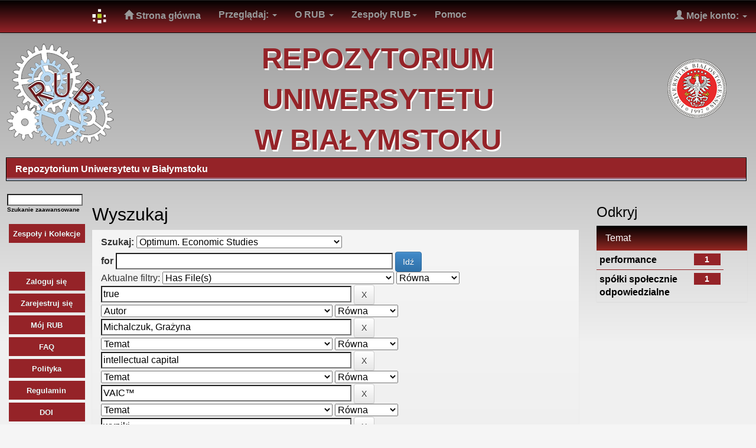

--- FILE ---
content_type: text/css
request_url: https://repozytorium.uwb.edu.pl/jspui/static/css/bootstrap/bootstrap.min.css
body_size: 16371
content:
/*!
 * Bootstrap v3.0.0
 *
 * Copyright 2013 Twitter, Inc
 * Licensed under the Apache License v2.0
 * http://www.apache.org/licenses/LICENSE-2.0
 *
 * Designed and built with all the love in the world by @mdo and @fat.
 *//*! normalize.css v2.1.0 | MIT License | git.io/normalize */
 article,aside,details,figcaption,figure,footer,header,hgroup,main,nav,section,summary{ 
display:block
 } 

 audio,canvas,video{ 
display:inline-block
 } 
audio:not([controls]){display:none;height:0}[hidden]{display:none
 } 

 html{ 
font-family:sans-serif;-webkit-text-size-adjust:100%;-ms-text-size-adjust:100%}body{ 
margin:0
 } 
a:focus{ 
outline:thin dotted
 } 
a:active,a:hover{ 
outline:0
 } 
h1{ 
margin:.67em 0;font-size:2em
 } 
abbr[title]{border-bottom:1px dotted
 } 
b,strong{ 
font-weight:bold
 } 
dfn{ 
font-style:italic
 } 
hr{ 
height:0;-moz-box-sizing:content-box;box-sizing:content-box
 } 
mark{ 
color:#000;background:#ff0
 } 
code,kbd,pre,samp{ 
font-family:monospace,serif;font-size:1em
 } 
pre{ 
white-space:pre-wrap
 } 
q{ 
quotes:"\201C" "\201D" "\2018" "\2019"}small{ 
font-size:80%}sub,sup{ 
position:relative;font-size:75%;line-height:0;vertical-align:baseline
 } 
sup{ 
top:-0.5em
 } 
sub{ 
bottom:-0.25em
 } 
img{ 
border:0
 } 
svg:not(:root){overflow:hidden
 } 
figure{ 
margin:0
 } 
fieldset{ 
padding:.35em .625em .75em;margin:0 2px;border:1px solid #c0c0c0
 } 
legend{ 
padding:0;border:0
 } 
button,input,select,textarea{ 
margin:0;font-family:inherit;font-size:100%}button,input{ 
line-height:normal
 } 
button,select{ 
text-transform:none
 } 
button,html input[type="button"],input[type="reset"],input[type="submit"]{cursor:pointer;-webkit-appearance:button
 } 
button[disabled],html input[disabled]{cursor:default
 } 
input[type="checkbox"],input[type="radio"]{padding:0;box-sizing:border-box
 } 
input[type="search"]{-webkit-box-sizing:content-box;-moz-box-sizing:content-box;box-sizing:content-box;-webkit-appearance:textfield
 } 
input[type="search"]::-webkit-search-cancel-button,input[type="search"]::-webkit-search-decoration{-webkit-appearance:none
 } 
button::-moz-focus-inner,input::-moz-focus-inner{ 
padding:0;border:0
 } 
textarea{ 
overflow:auto;vertical-align:top
 } 
table{ 
border-collapse:collapse;border-spacing:0}

@media print{*{color:#000!important;text-shadow:none!important;background:transparent!important;box-shadow:none!important
 } 
a,a:visited{ 
text-decoration:underline
 } 
a[href]:after{ 
content:" (" attr(href) ")"}abbr[title]:after{ 
content:" (" attr(title) ")"}.ir a:after,a[href^="javascript:"]:after,a[href^="#"]:after{ 
content:""}pre,blockquote{ 
border:1px solid #999;page-break-inside:avoid
 } 
thead{ 
display:table-header-group
 } 
tr,img{ 
page-break-inside:avoid
 } 
img{ 
max-width:100%!important}@page{ 
margin:2cm .5cm
 } 
p,h2,h3{ 
orphans:3;widows:3
 } 
h2,h3{ 
page-break-after:avoid}.navbar{ 
display:none}.table td,.table th{ 
background-color:#fff!important}.btn>.caret,.dropup>.btn>.caret{ 
border-top-color:#000!important}.label{ 
border:1px solid #000}.table{ 
border-collapse:collapse!important}.table-bordered th,.table-bordered td{ 
border:1px solid #ddd!important}}*,*:before,*:after{-webkit-box-sizing:border-box;-moz-box-sizing:border-box;box-sizing:border-box
 } 
html{ 
font-size:62.5%;-webkit-tap-highlight-color:rgba(0,0,0,0)}body{ 
font-family:"Helvetica Neue",Helvetica,Arial,sans-serif;font-size:14px;line-height:1.428571429;color:#333;background-color:#fff
 } 
input,button,select,textarea{ 
font-family:inherit;font-size:inherit;line-height:inherit
 } 
button,input,select[multiple],textarea{ 
background-image:none
 } 
a{ 
color:#428bca;text-decoration:none
 } 
a:hover,a:focus{ 
color:#2a6496;text-decoration:underline
 } 
a:focus{ 
outline:thin dotted #333;outline:5px auto -webkit-focus-ring-color;outline-offset:-2px
 } 
img{ 
vertical-align:middle}.img-responsive{ 
display:block;height:auto;max-width:100%}.img-rounded{ 
border-radius:6px}.img-thumbnail{ 
display:inline-block;height:auto;max-width:100%;padding:4px;line-height:1.428571429;background-color:#fff;border:1px solid #ddd;border-radius:4px;-webkit-transition:all .2s ease-in-out;transition:all .2s ease-in-out}.img-circle{ 
border-radius:50%}hr{ 
margin-top:20px;margin-bottom:20px;border:0;border-top:1px solid #eee}.sr-only{ 
position:absolute;width:1px;height:1px;padding:0;margin:-1px;overflow:hidden;clip:rect(0 0 0 0);border:0
 } 
p{ 
margin:0 0 10px}.lead{ 
margin-bottom:20px;font-size:16.099999999999998px;font-weight:200;line-height:1.4
 } 

 @media(min-width:768px){.lead{ 
font-size:21px}}small{ 
font-size:85%}cite{ 
font-style:normal}.text-muted{ 
color:#999}.text-primary{ 
color:#428bca}.text-warning{ 
color:#c09853}.text-danger{ 
color:#b94a48}.text-success{ 
color:#468847}.text-info{ 
color:#3a87ad}.text-left{ 
text-align:left}.text-right{ 
text-align:right}.text-center{ 
text-align:center
 } 
h1,h2,h3,h4,h5,h6,.h1,.h2,.h3,.h4,.h5,.h6{ 
font-family:"Helvetica Neue",Helvetica,Arial,sans-serif;font-weight:500;line-height:1.1
 } 
h1 small,h2 small,h3 small,h4 small,h5 small,h6 small,.h1 small,.h2 small,.h3 small,.h4 small,.h5 small,.h6 small{ 
font-weight:normal;line-height:1;color:#999
 } 
h1,h2,h3{ 
margin-top:20px;margin-bottom:10px
 } 
h4,h5,h6{ 
margin-top:10px;margin-bottom:10px
 } 
h1,.h1{ 
font-size:36px
 } 
h2,.h2{ 
font-size:30px
 } 
h3,.h3{ 
font-size:24px
 } 
h4,.h4{ 
font-size:18px
 } 
h5,.h5{ 
font-size:14px
 } 
h6,.h6{ 
font-size:12px
 } 
h1 small,.h1 small{ 
font-size:24px
 } 
h2 small,.h2 small{ 
font-size:18px
 } 
h3 small,.h3 small,h4 small,.h4 small{ 
font-size:14px}.page-header{ 
padding-bottom:9px;margin:40px 0 20px;border-bottom:1px solid #eee
 } 
ul,ol{ 
margin-top:0;margin-bottom:10px
 } 
ul ul,ol ul,ul ol,ol ol{ 
margin-bottom:0}.list-unstyled{ 
padding-left:0;list-style:none}.list-inline{ 
padding-left:0;list-style:none}.list-inline>li{ 
display:inline-block;padding-right:5px;padding-left:5px
 } 
dl{ 
margin-bottom:20px
 } 
dt,dd{ 
line-height:1.428571429
 } 
dt{ 
font-weight:bold
 } 
dd{ 
margin-left:0}

@media(min-width:768px){.dl-horizontal dt{ 
float:left;width:160px;overflow:hidden;clear:left;text-align:right;text-overflow:ellipsis;white-space:nowrap}.dl-horizontal dd{ 
margin-left:180px}.dl-horizontal dd:before,.dl-horizontal dd:after{ 
display:table;content:" "}.dl-horizontal dd:after{ 
clear:both}.dl-horizontal dd:before,.dl-horizontal dd:after{ 
display:table;content:" "}.dl-horizontal dd:after{ 
clear:both}}abbr[title],abbr[data-original-title]{cursor:help;border-bottom:1px dotted #999
 } 
abbr.initialism{ 
font-size:90%;text-transform:uppercase
 } 
blockquote{ 
padding:10px 20px;margin:0 0 20px;border-left:5px solid #eee
 } 
blockquote p{ 
font-size:17.5px;font-weight:300;line-height:1.25
 } 
blockquote p:last-child{ 
margin-bottom:0
 } 
blockquote small{ 
display:block;line-height:1.428571429;color:#999
 } 
blockquote small:before{ 
content:'\2014 \00A0'}blockquote.pull-right{ 
padding-right:15px;padding-left:0;border-right:5px solid #eee;border-left:0
 } 
blockquote.pull-right p,blockquote.pull-right small{ 
text-align:right
 } 
blockquote.pull-right small:before{ 
content:''}blockquote.pull-right small:after{ 
content:'\00A0 \2014'}q:before,q:after,blockquote:before,blockquote:after{ 
content:""}address{ 
display:block;margin-bottom:20px;font-style:normal;line-height:1.428571429
 } 
code,pre{ 
font-family:Monaco,Menlo,Consolas,"Courier New",monospace
 } 
code{ 
padding:2px 4px;font-size:90%;color:#c7254e;white-space:nowrap;background-color:#f9f2f4;border-radius:4px
 } 
pre{ 
display:block;padding:9.5px;margin:0 0 10px;font-size:13px;line-height:1.428571429;color:#333;word-break:break-all;word-wrap:break-word;background-color:#f5f5f5;border:1px solid #ccc;border-radius:4px
 } 
pre.prettyprint{ 
margin-bottom:20px
 } 
pre code{ 
padding:0;font-size:inherit;color:inherit;white-space:pre-wrap;background-color:transparent;border:0}.pre-scrollable{ 
max-height:340px;overflow-y:scroll}.container{ 
padding-right:15px;padding-left:15px;margin-right:auto;margin-left:auto}.container:before,.container:after{ 
display:table;content:" "}.container:after{ 
clear:both}.container:before,.container:after{ 
display:table;content:" "}.container:after{ 
clear:both}.row{ 
margin-right:-15px;margin-left:-15px}.row:before,.row:after{ 
display:table;content:" "}.row:after{ 
clear:both}.row:before,.row:after{ 
display:table;content:" "}.row:after{ 
clear:both}.col-xs-1,.col-xs-2,.col-xs-3,.col-xs-4,.col-xs-5,.col-xs-6,.col-xs-7,.col-xs-8,.col-xs-9,.col-xs-10,.col-xs-11,.col-xs-12,.col-sm-1,.col-sm-2,.col-sm-3,.col-sm-4,.col-sm-5,.col-sm-6,.col-sm-7,.col-sm-8,.col-sm-9,.col-sm-10,.col-sm-11,.col-sm-12,.col-md-1,.col-md-2,.col-md-3,.col-md-4,.col-md-5,.col-md-6,.col-md-7,.col-md-8,.col-md-9,.col-md-10,.col-md-11,.col-md-12,.col-lg-1,.col-lg-2,.col-lg-3,.col-lg-4,.col-lg-5,.col-lg-6,.col-lg-7,.col-lg-8,.col-lg-9,.col-lg-10,.col-lg-11,.col-lg-12{ 
position:relative;min-height:1px;padding-right:15px;padding-left:15px}.szerro{ 
position:relative;width:90% !important;min-height:1px;padding-right:15px;padding-left:15px}.col-xs-1,.col-xs-2,.col-xs-3,.col-xs-4,.col-xs-5,.col-xs-6,.col-xs-7,.col-xs-8,.col-xs-9,.col-xs-10,.col-xs-11{ 
float:left}.col-xs-1{ 
width:8.333333333333332%}.col-xs-2{ 
width:16.666666666666664%}.col-xs-3{ 
width:25%}.col-xs-4{ 
width:33.33333333333333%}.col-xs-5{ 
width:41.66666666666667%}.col-xs-6{ 
width:50%}.col-xs-7{ 
width:58.333333333333336%}.col-xs-8{ 
width:66.6666666666666%%}.col-xs-9{ 
width:75%}.col-xs-10{ 
width:83.33333333333334%}.col-xs-11{ 
width:91.66666666666666%}.col-xs-12{ 
width:100%}

@media(min-width:768px){.container{ 
max-width:750px}.col-sm-1,.col-sm-2,.col-sm-3,.col-sm-4,.col-sm-5,.col-sm-6,.col-sm-7,.col-sm-8,.col-sm-9,.col-sm-10,.col-sm-11{ 
float:left}.col-sm-1{ 
width:8.333333333333332%}.col-sm-2{ 
width:16.666666666666664%}.col-sm-3{ 
width:25%}.col-sm-4{ 
width:33.33333333333333%}.col-sm-5{ 
width:41.66666666666667%}.col-sm-6{ 
width:50%}.col-sm-7{ 
width:58.333333333333336%}.col-sm-8{ 
width:66.66666666666666%}.col-sm-9{ 
width:75%}.col-sm-10{ 
width:83.33333333333334%}.col-sm-11{ 
width:91.66666666666666%}.col-sm-12{ 
width:100%}.col-sm-push-1{ 
left:8.333333333333332%}.col-sm-push-2{ 
left:16.666666666666664%}.col-sm-push-3{ 
left:25%}.col-sm-push-4{ 
left:33.33333333333333%}.col-sm-push-5{ 
left:41.66666666666667%}.col-sm-push-6{ 
left:50%}.col-sm-push-7{ 
left:58.333333333333336%}.col-sm-push-8{ 
left:66.66666666666666%}.col-sm-push-9{ 
left:75%}.col-sm-push-10{ 
left:83.33333333333334%}.col-sm-push-11{ 
left:91.66666666666666%}.col-sm-pull-1{ 
right:8.333333333333332%}.col-sm-pull-2{ 
right:16.666666666666664%}.col-sm-pull-3{ 
right:25%}.col-sm-pull-4{ 
right:33.33333333333333%}.col-sm-pull-5{ 
right:41.66666666666667%}.col-sm-pull-6{ 
right:50%}.col-sm-pull-7{ 
right:58.333333333333336%}.col-sm-pull-8{ 
right:66.66666666666666%}.col-sm-pull-9{ 
right:75%}.col-sm-pull-10{ 
right:83.33333333333334%}.col-sm-pull-11{ 
right:91.66666666666666%}.col-sm-offset-1{ 
margin-left:8.333333333333332%}.col-sm-offset-2{ 
margin-left:16.666666666666664%}.col-sm-offset-3{ 
margin-left:25%}.col-sm-offset-4{ 
margin-left:33.33333333333333%}.col-sm-offset-5{ 
margin-left:41.66666666666667%}.col-sm-offset-6{ 
margin-left:50%}.col-sm-offset-7{ 
margin-left:58.333333333333336%}.col-sm-offset-8{ 
margin-left:66.66666666666666%}.col-sm-offset-9{ 
margin-left:75%}.col-sm-offset-10{ 
margin-left:83.33333333333334%}.col-sm-offset-11{ 
margin-left:91.66666666666666%}}

@media(min-width:992px){.container{ 
max-width:970px}.col-md-1,.col-md-2,.col-md-3,.col-md-4,.col-md-5,.col-md-6,.col-md-7,.col-md-8,.col-md-9,.col-md-10,.col-md-11{ 
float:left}.col-md-1{ 
width:8.333333333333332%}.col-md-2{ 
width:16.666666666666664%}.col-md-3{ 
width:25%}.col-md-4{ 
width:33.33333333333333%}.col-md-5{ 
width:41.66666666666667%}.col-md-6{ 
width:50%}.col-md-7{ 
width:58.333333333333336%}.col-md-8{ 
width:66.66666666666666%}.col-md-9{ 
width:75%}.col-md-10{ 
width:83.33333333333334%}.col-md-11{ 
width:91.66666666666666%}.col-md-12{ 
width:100%}.col-md-push-0{ 
left:auto}.col-md-push-1{ 
left:8.333333333333332%}.col-md-push-2{ 
left:16.666666666666664%}.col-md-push-3{ 
left:25%}.col-md-push-4{ 
left:33.33333333333333%}.col-md-push-5{ 
left:41.66666666666667%}.col-md-push-6{ 
left:50%}.col-md-push-7{ 
left:58.333333333333336%}.col-md-push-8{ 
left:66.66666666666666%}.col-md-push-9{ 
left:75%}.col-md-push-10{ 
left:83.33333333333334%}.col-md-push-11{ 
left:91.66666666666666%}.col-md-pull-0{ 
right:auto}.col-md-pull-1{ 
right:8.333333333333332%}.col-md-pull-2{ 
right:16.666666666666664%}.col-md-pull-3{ 
right:25%}.col-md-pull-4{ 
right:33.33333333333333%}.col-md-pull-5{ 
right:41.66666666666667%}.col-md-pull-6{ 
right:50%}.col-md-pull-7{ 
right:58.333333333333336%}.col-md-pull-8{ 
right:66.66666666666666%}.col-md-pull-9{ 
right:75%}.col-md-pull-10{ 
right:83.33333333333334%}.col-md-pull-11{ 
right:91.66666666666666%}.col-md-offset-0{ 
margin-left:0}.col-md-offset-1{ 
margin-left:8.333333333333332%}.col-md-offset-2{ 
margin-left:16.666666666666664%}.col-md-offset-3{ 
margin-left:25%}.col-md-offset-4{ 
margin-left:33.33333333333333%}.col-md-offset-5{ 
margin-left:41.66666666666667%}.col-md-offset-6{ 
margin-left:50%}.col-md-offset-7{ 
margin-left:58.333333333333336%}.col-md-offset-8{ 
margin-left:66.66666666666666%}.col-md-offset-9{ 
margin-left:75%}.col-md-offset-10{ 
margin-left:83.33333333333334%}.col-md-offset-11{ 
margin-left:91.66666666666666%}}

@media(min-width:1200px){.container{ 
max-width:1170px}.col-lg-1,.col-lg-2,.col-lg-3,.col-lg-4,.col-lg-5,.col-lg-6,.col-lg-7,.col-lg-8,.col-lg-9,.col-lg-10,.col-lg-11{ 
float:left}.col-lg-1{ 
width:8.333333333333332%}.col-lg-2{ 
width:16.666666666666664%}.col-lg-3{ 
width:25%}.col-lg-4{ 
width:33.33333333333333%}.col-lg-5{ 
width:41.66666666666667%}.col-lg-6{ 
width:50%}.col-lg-7{ 
width:58.333333333333336%}.col-lg-8{ 
width:66.66666666666666%}.col-lg-9{ 
width:75%}.col-lg-10{ 
width:83.33333333333334%}.col-lg-11{ 
width:91.66666666666666%}.col-lg-12{ 
width:100%}.col-lg-push-0{ 
left:auto}.col-lg-push-1{ 
left:8.333333333333332%}.col-lg-push-2{ 
left:16.666666666666664%}.col-lg-push-3{ 
left:25%}.col-lg-push-4{ 
left:33.33333333333333%}.col-lg-push-5{ 
left:41.66666666666667%}.col-lg-push-6{ 
left:50%}.col-lg-push-7{ 
left:58.333333333333336%}.col-lg-push-8{ 
left:66.66666666666666%}.col-lg-push-9{ 
left:75%}.col-lg-push-10{ 
left:83.33333333333334%}.col-lg-push-11{ 
left:91.66666666666666%}.col-lg-pull-0{ 
right:auto}.col-lg-pull-1{ 
right:8.333333333333332%}.col-lg-pull-2{ 
right:16.666666666666664%}.col-lg-pull-3{ 
right:25%}.col-lg-pull-4{ 
right:33.33333333333333%}.col-lg-pull-5{ 
right:41.66666666666667%}.col-lg-pull-6{ 
right:50%}.col-lg-pull-7{ 
right:58.333333333333336%}.col-lg-pull-8{ 
right:66.66666666666666%}.col-lg-pull-9{ 
right:75%}.col-lg-pull-10{ 
right:83.33333333333334%}.col-lg-pull-11{ 
right:91.66666666666666%}.col-lg-offset-0{ 
margin-left:0}.col-lg-offset-1{ 
margin-left:8.333333333333332%}.col-lg-offset-2{ 
margin-left:16.666666666666664%}.col-lg-offset-3{ 
margin-left:25%}.col-lg-offset-4{ 
margin-left:33.33333333333333%}.col-lg-offset-5{ 
margin-left:41.66666666666667%}.col-lg-offset-6{ 
margin-left:50%}.col-lg-offset-7{ 
margin-left:58.333333333333336%}.col-lg-offset-8{ 
margin-left:66.66666666666666%}.col-lg-offset-9{ 
margin-left:75%}.col-lg-offset-10{ 
margin-left:83.33333333333334%}.col-lg-offset-11{ 
margin-left:91.66666666666666%}}table{ 
max-width:100%;background-color:transparent
 } 
th{ 
text-align:left}.table{ 
width:100%;margin-bottom:20px}.table thead>tr>th,.table tbody>tr>th,.table tfoot>tr>th,.table thead>tr>td,.table tbody>tr>td,.table tfoot>tr>td{ 
padding:8px;line-height:1.428571429;vertical-align:top;border-top:1px solid #ddd}.table thead>tr>th{ 
vertical-align:bottom;border-bottom:2px solid #ddd}.table caption+thead tr:first-child th,.table colgroup+thead tr:first-child th,.table thead:first-child tr:first-child th,.table caption+thead tr:first-child td,.table colgroup+thead tr:first-child td,.table thead:first-child tr:first-child td{ 
border-top:0}.table tbody+tbody{ 
border-top:2px solid #ddd}.table .table{ 
background-color:#fff}.table-condensed thead>tr>th,.table-condensed tbody>tr>th,.table-condensed tfoot>tr>th,.table-condensed thead>tr>td,.table-condensed tbody>tr>td,.table-condensed tfoot>tr>td{ 
padding:5px}.table-bordered{ 
border:1px solid #ddd}.table-bordered>thead>tr>th,.table-bordered>tbody>tr>th,.table-bordered>tfoot>tr>th,.table-bordered>thead>tr>td,.table-bordered>tbody>tr>td,.table-bordered>tfoot>tr>td{ 
border:1px solid #ddd}.table-bordered>thead>tr>th,.table-bordered>thead>tr>td{ 
border-bottom-width:2px}.table-striped>tbody>tr:nth-child(odd)>td,.table-striped>tbody>tr:nth-child(odd)>th{ 
background-color:#f9f9f9}.table-hover>tbody>tr:hover>td,.table-hover>tbody>tr:hover>th{ 
background-color:#f5f5f5
 } 
table col[class*="col-"]{display:table-column;float:none
 } 
table td[class*="col-"],table th[class*="col-"]{display:table-cell;float:none}.table>thead>tr>td.active,.table>tbody>tr>td.active,.table>tfoot>tr>td.active,.table>thead>tr>th.active,.table>tbody>tr>th.active,.table>tfoot>tr>th.active,.table>thead>tr.active>td,.table>tbody>tr.active>td,.table>tfoot>tr.active>td,.table>thead>tr.active>th,.table>tbody>tr.active>th,.table>tfoot>tr.active>th{ 
background-color:#f5f5f5}.table>thead>tr>td.success,.table>tbody>tr>td.success,.table>tfoot>tr>td.success,.table>thead>tr>th.success,.table>tbody>tr>th.success,.table>tfoot>tr>th.success,.table>thead>tr.success>td,.table>tbody>tr.success>td,.table>tfoot>tr.success>td,.table>thead>tr.success>th,.table>tbody>tr.success>th,.table>tfoot>tr.success>th{ 
background-color:#dff0d8;border-color:#d6e9c6}.table-hover>tbody>tr>td.success:hover,.table-hover>tbody>tr>th.success:hover,.table-hover>tbody>tr.success:hover>td{ 
background-color:#d0e9c6;border-color:#c9e2b3}.table>thead>tr>td.danger,.table>tbody>tr>td.danger,.table>tfoot>tr>td.danger,.table>thead>tr>th.danger,.table>tbody>tr>th.danger,.table>tfoot>tr>th.danger,.table>thead>tr.danger>td,.table>tbody>tr.danger>td,.table>tfoot>tr.danger>td,.table>thead>tr.danger>th,.table>tbody>tr.danger>th,.table>tfoot>tr.danger>th{ 
background-color:#f2dede;border-color:#eed3d7}.table-hover>tbody>tr>td.danger:hover,.table-hover>tbody>tr>th.danger:hover,.table-hover>tbody>tr.danger:hover>td{ 
background-color:#ebcccc;border-color:#e6c1c7}.table>thead>tr>td.warning,.table>tbody>tr>td.warning,.table>tfoot>tr>td.warning,.table>thead>tr>th.warning,.table>tbody>tr>th.warning,.table>tfoot>tr>th.warning,.table>thead>tr.warning>td,.table>tbody>tr.warning>td,.table>tfoot>tr.warning>td,.table>thead>tr.warning>th,.table>tbody>tr.warning>th,.table>tfoot>tr.warning>th{ 
background-color:#fcf8e3;border-color:#fbeed5}.table-hover>tbody>tr>td.warning:hover,.table-hover>tbody>tr>th.warning:hover,.table-hover>tbody>tr.warning:hover>td{ 
background-color:#faf2cc;border-color:#f8e5be}

@media(max-width:768px){.table-responsive{ 
width:100%;margin-bottom:15px;overflow-x:scroll;overflow-y:hidden;border:1px solid #ddd}.table-responsive>.table{ 
margin-bottom:0;background-color:#fff}.table-responsive>.table>thead>tr>th,.table-responsive>.table>tbody>tr>th,.table-responsive>.table>tfoot>tr>th,.table-responsive>.table>thead>tr>td,.table-responsive>.table>tbody>tr>td,.table-responsive>.table>tfoot>tr>td{ 
white-space:nowrap}.table-responsive>.table-bordered{ 
border:0}.table-responsive>.table-bordered>thead>tr>th:first-child,.table-responsive>.table-bordered>tbody>tr>th:first-child,.table-responsive>.table-bordered>tfoot>tr>th:first-child,.table-responsive>.table-bordered>thead>tr>td:first-child,.table-responsive>.table-bordered>tbody>tr>td:first-child,.table-responsive>.table-bordered>tfoot>tr>td:first-child{ 
border-left:0}.table-responsive>.table-bordered>thead>tr>th:last-child,.table-responsive>.table-bordered>tbody>tr>th:last-child,.table-responsive>.table-bordered>tfoot>tr>th:last-child,.table-responsive>.table-bordered>thead>tr>td:last-child,.table-responsive>.table-bordered>tbody>tr>td:last-child,.table-responsive>.table-bordered>tfoot>tr>td:last-child{ 
border-right:0}.table-responsive>.table-bordered>thead>tr:last-child>th,.table-responsive>.table-bordered>tbody>tr:last-child>th,.table-responsive>.table-bordered>tfoot>tr:last-child>th,.table-responsive>.table-bordered>thead>tr:last-child>td,.table-responsive>.table-bordered>tbody>tr:last-child>td,.table-responsive>.table-bordered>tfoot>tr:last-child>td{ 
border-bottom:0}}fieldset{ 
padding:0;margin:0;border:0
 } 
legend{ 
display:block;width:100%;padding:0;margin-bottom:20px;font-size:21px;line-height:inherit;color:#333;border:0;border-bottom:1px solid #e5e5e5
 } 
label{ 
display:inline-block;margin-bottom:5px;font-weight:bold
 } 
input[type="search"]{-webkit-box-sizing:border-box;-moz-box-sizing:border-box;box-sizing:border-box
 } 
input[type="radio"],input[type="checkbox"]{margin:4px 0 0;margin-top:1px \9;line-height:normal
 } 
input[type="file"]{display:block
 } 
select[multiple],select[size]{height:auto
 } 
select optgroup{ 
font-family:inherit;font-size:inherit;font-style:inherit
 } 
input[type="file"]:focus,input[type="radio"]:focus,input[type="checkbox"]:focus{ 
outline:thin dotted #333;outline:5px auto -webkit-focus-ring-color;outline-offset:-2px
 } 
input[type="number"]::-webkit-outer-spin-button,input[type="number"]::-webkit-inner-spin-button{ 
height:auto}.form-control:-moz-placeholder{ 
color:#999}.form-control::-moz-placeholder{ 
color:#999}.form-control:-ms-input-placeholder{ 
color:#999}.form-control::-webkit-input-placeholder{ 
color:#999}.form-control{ 
display:block;width:100%;height:34px;padding:6px 12px;font-size:14px;line-height:1.428571429;color:#555;vertical-align:middle;background-color:#fff;border:1px solid #ccc;border-radius:4px;-webkit-box-shadow:inset 0 1px 1px rgba(0,0,0,0.075);box-shadow:inset 0 1px 1px rgba(0,0,0,0.075);-webkit-transition:border-color ease-in-out .15s,box-shadow ease-in-out .15s;transition:border-color ease-in-out .15s,box-shadow ease-in-out .15s}.form-control:focus{ 
border-color:#66afe9;outline:0;-webkit-box-shadow:inset 0 1px 1px rgba(0,0,0,0.075),0 0 8px rgba(102,175,233,0.6);box-shadow:inset 0 1px 1px rgba(0,0,0,0.075),0 0 8px rgba(102,175,233,0.6)}.form-control[disabled],.form-control[readonly],fieldset[disabled] .form-control{ 
cursor:not-allowed;background-color:#eee
 } 
textarea.form-control{ 
height:auto}.form-group{ 
margin-bottom:15px}.radio,.checkbox{ 
display:block;min-height:20px;padding-left:20px;margin-top:10px;margin-bottom:10px;vertical-align:middle}.radio label,.checkbox label{ 
display:inline;margin-bottom:0;font-weight:normal;cursor:pointer}.radio input[type="radio"],.radio-inline input[type="radio"],.checkbox input[type="checkbox"],.checkbox-inline input[type="checkbox"]{float:left;margin-left:-20px}.radio+.radio,.checkbox+.checkbox{ 
margin-top:-5px}.radio-inline,.checkbox-inline{ 
display:inline-block;padding-left:20px;margin-bottom:0;font-weight:normal;vertical-align:middle;cursor:pointer}.radio-inline+.radio-inline,.checkbox-inline+.checkbox-inline{ 
margin-top:0;margin-left:10px
 } 
input[type="radio"][disabled],input[type="checkbox"][disabled],.radio[disabled],.radio-inline[disabled],.checkbox[disabled],.checkbox-inline[disabled],fieldset[disabled] input[type="radio"],fieldset[disabled] input[type="checkbox"],fieldset[disabled] .radio,fieldset[disabled] .radio-inline,fieldset[disabled] .checkbox,fieldset[disabled] .checkbox-inline{ 
cursor:not-allowed}.input-sm{ 
height:30px;padding:5px 10px;font-size:12px;line-height:1.5;border-radius:3px
 } 
select.input-sm{ 
height:30px;line-height:30px
 } 
textarea.input-sm{ 
height:auto}.input-lg{ 
height:45px;padding:10px 16px;font-size:18px;line-height:1.33;border-radius:6px
 } 
select.input-lg{ 
height:45px;line-height:45px
 } 
textarea.input-lg{ 
height:auto}.has-warning .help-block,.has-warning .control-label{ 
color:#c09853}.has-warning .form-control{ 
border-color:#c09853;-webkit-box-shadow:inset 0 1px 1px rgba(0,0,0,0.075);box-shadow:inset 0 1px 1px rgba(0,0,0,0.075)}.has-warning .form-control:focus{ 
border-color:#a47e3c;-webkit-box-shadow:inset 0 1px 1px rgba(0,0,0,0.075),0 0 6px #dbc59e;box-shadow:inset 0 1px 1px rgba(0,0,0,0.075),0 0 6px #dbc59e}.has-warning .input-group-addon{ 
color:#c09853;background-color:#fcf8e3;border-color:#c09853}.has-error .help-block,.has-error .control-label{ 
color:#b94a48}.has-error .form-control{ 
border-color:#b94a48;-webkit-box-shadow:inset 0 1px 1px rgba(0,0,0,0.075);box-shadow:inset 0 1px 1px rgba(0,0,0,0.075)}.has-error .form-control:focus{ 
border-color:#953b39;-webkit-box-shadow:inset 0 1px 1px rgba(0,0,0,0.075),0 0 6px #d59392;box-shadow:inset 0 1px 1px rgba(0,0,0,0.075),0 0 6px #d59392}.has-error .input-group-addon{ 
color:#b94a48;background-color:#f2dede;border-color:#b94a48}.has-success .help-block,.has-success .control-label{ 
color:#468847}.has-success .form-control{ 
border-color:#468847;-webkit-box-shadow:inset 0 1px 1px rgba(0,0,0,0.075);box-shadow:inset 0 1px 1px rgba(0,0,0,0.075)}.has-success .form-control:focus{ 
border-color:#356635;-webkit-box-shadow:inset 0 1px 1px rgba(0,0,0,0.075),0 0 6px #7aba7b;box-shadow:inset 0 1px 1px rgba(0,0,0,0.075),0 0 6px #7aba7b}.has-success .input-group-addon{ 
color:#468847;background-color:#dff0d8;border-color:#468847}.form-control-static{ 
padding-top:7px;margin-bottom:0}.help-block{ 
display:block;margin-top:5px;margin-bottom:10px;color:#737373}

@media(min-width:768px){.form-inline .form-group{ 
display:inline-block;margin-bottom:0;vertical-align:middle}.form-inline .form-control{ 
display:inline-block}.form-inline .radio,.form-inline .checkbox{ 
display:inline-block;padding-left:0;margin-top:0;margin-bottom:0}.form-inline .radio input[type="radio"],.form-inline .checkbox input[type="checkbox"]{float:none;margin-left:0}}.form-horizontal .control-label,.form-horizontal .radio,.form-horizontal .checkbox,.form-horizontal .radio-inline,.form-horizontal .checkbox-inline{ 
padding-top:7px;margin-top:0;margin-bottom:0}.form-horizontal .form-group{ 
margin-right:-15px;margin-left:-15px}.form-horizontal .form-group:before,.form-horizontal .form-group:after{ 
display:table;content:" "}.form-horizontal .form-group:after{ 
clear:both}.form-horizontal .form-group:before,.form-horizontal .form-group:after{ 
display:table;content:" "}.form-horizontal .form-group:after{ 
clear:both}

@media(min-width:768px){.form-horizontal .control-label{ 
text-align:right}}.btn{ 
display:inline-block;padding:6px 12px;margin-bottom:0;font-size:14px;font-weight:normal;line-height:1.428571429;text-align:center;white-space:nowrap;vertical-align:middle;cursor:pointer;border:1px solid transparent;border-radius:4px;-webkit-user-select:none;-moz-user-select:none;-ms-user-select:none;-o-user-select:none;user-select:none}.btn:focus{ 
outline:thin dotted #333;outline:5px auto -webkit-focus-ring-color;outline-offset:-2px}.btn:hover,.btn:focus{ 
color:#333;text-decoration:none}.btn:active,.btn.active{ 
background-image:none;outline:0;-webkit-box-shadow:inset 0 3px 5px rgba(0,0,0,0.125);box-shadow:inset 0 3px 5px rgba(0,0,0,0.125)}.btn.disabled,.btn[disabled],fieldset[disabled] .btn{ 
pointer-events:none;cursor:not-allowed;opacity:.65;filter:alpha(opacity=65);-webkit-box-shadow:none;box-shadow:none}.btn-default{ 
color:#333;background-color:#fff;border-color:#ccc}.btn-default:hover,.btn-default:focus,.btn-default:active,.btn-default.active,.open .dropdown-toggle.btn-default{ 
color:#333;background-color:#ebebeb;border-color:#adadad}.btn-default:active,.btn-default.active,.open .dropdown-toggle.btn-default{ 
background-image:none}.btn-default.disabled,.btn-default[disabled],fieldset[disabled] .btn-default,.btn-default.disabled:hover,.btn-default[disabled]:hover,fieldset[disabled] .btn-default:hover,.btn-default.disabled:focus,.btn-default[disabled]:focus,fieldset[disabled] .btn-default:focus,.btn-default.disabled:active,.btn-default[disabled]:active,fieldset[disabled] .btn-default:active,.btn-default.disabled.active,.btn-default[disabled].active,fieldset[disabled] .btn-default.active{ 
background-color:#fff;border-color:#ccc}.btn-primary{ 
color:#fff;background-color:#428bca;border-color:#357ebd}.btn-primary:hover,.btn-primary:focus,.btn-primary:active,.btn-primary.active,.open .dropdown-toggle.btn-primary{ 
color:#fff;background-color:#3276b1;border-color:#285e8e}.btn-primary:active,.btn-primary.active,.open .dropdown-toggle.btn-primary{ 
background-image:none}.btn-primary.disabled,.btn-primary[disabled],fieldset[disabled] .btn-primary,.btn-primary.disabled:hover,.btn-primary[disabled]:hover,fieldset[disabled] .btn-primary:hover,.btn-primary.disabled:focus,.btn-primary[disabled]:focus,fieldset[disabled] .btn-primary:focus,.btn-primary.disabled:active,.btn-primary[disabled]:active,fieldset[disabled] .btn-primary:active,.btn-primary.disabled.active,.btn-primary[disabled].active,fieldset[disabled] .btn-primary.active{ 
background-color:#428bca;border-color:#357ebd}.btn-warning{ 
color:#fff;background-color:#f0ad4e;border-color:#eea236}.btn-warning:hover,.btn-warning:focus,.btn-warning:active,.btn-warning.active,.open .dropdown-toggle.btn-warning{ 
color:#fff;background-color:#ed9c28;border-color:#d58512}.btn-warning:active,.btn-warning.active,.open .dropdown-toggle.btn-warning{ 
background-image:none}.btn-warning.disabled,.btn-warning[disabled],fieldset[disabled] .btn-warning,.btn-warning.disabled:hover,.btn-warning[disabled]:hover,fieldset[disabled] .btn-warning:hover,.btn-warning.disabled:focus,.btn-warning[disabled]:focus,fieldset[disabled] .btn-warning:focus,.btn-warning.disabled:active,.btn-warning[disabled]:active,fieldset[disabled] .btn-warning:active,.btn-warning.disabled.active,.btn-warning[disabled].active,fieldset[disabled] .btn-warning.active{ 
background-color:#f0ad4e;border-color:#eea236}.btn-danger{ 
color:#fff;background-color:#d9534f;border-color:#d43f3a}.btn-danger:hover,.btn-danger:focus,.btn-danger:active,.btn-danger.active,.open .dropdown-toggle.btn-danger{ 
color:#fff;background-color:#d2322d;border-color:#ac2925}.btn-danger:active,.btn-danger.active,.open .dropdown-toggle.btn-danger{ 
background-image:none}.btn-danger.disabled,.btn-danger[disabled],fieldset[disabled] .btn-danger,.btn-danger.disabled:hover,.btn-danger[disabled]:hover,fieldset[disabled] .btn-danger:hover,.btn-danger.disabled:focus,.btn-danger[disabled]:focus,fieldset[disabled] .btn-danger:focus,.btn-danger.disabled:active,.btn-danger[disabled]:active,fieldset[disabled] .btn-danger:active,.btn-danger.disabled.active,.btn-danger[disabled].active,fieldset[disabled] .btn-danger.active{ 
background-color:#d9534f;border-color:#d43f3a}.btn-success{ 
color:#fff;background-color:#5cb85c;border-color:#4cae4c}.btn-success:hover,.btn-success:focus,.btn-success:active,.btn-success.active,.open .dropdown-toggle.btn-success{ 
color:#fff;background-color:#47a447;border-color:#398439}.btn-success:active,.btn-success.active,.open .dropdown-toggle.btn-success{ 
background-image:none}.btn-success.disabled,.btn-success[disabled],fieldset[disabled] .btn-success,.btn-success.disabled:hover,.btn-success[disabled]:hover,fieldset[disabled] .btn-success:hover,.btn-success.disabled:focus,.btn-success[disabled]:focus,fieldset[disabled] .btn-success:focus,.btn-success.disabled:active,.btn-success[disabled]:active,fieldset[disabled] .btn-success:active,.btn-success.disabled.active,.btn-success[disabled].active,fieldset[disabled] .btn-success.active{ 
background-color:#5cb85c;border-color:#4cae4c}.btn-info{ 
color:#fff;background-color:#5bc0de;border-color:#46b8da}.btn-info:hover,.btn-info:focus,.btn-info:active,.btn-info.active,.open .dropdown-toggle.btn-info{ 
color:#fff;background-color:#39b3d7;border-color:#269abc}.btn-info:active,.btn-info.active,.open .dropdown-toggle.btn-info{ 
background-image:none}.btn-info.disabled,.btn-info[disabled],fieldset[disabled] .btn-info,.btn-info.disabled:hover,.btn-info[disabled]:hover,fieldset[disabled] .btn-info:hover,.btn-info.disabled:focus,.btn-info[disabled]:focus,fieldset[disabled] .btn-info:focus,.btn-info.disabled:active,.btn-info[disabled]:active,fieldset[disabled] .btn-info:active,.btn-info.disabled.active,.btn-info[disabled].active,fieldset[disabled] .btn-info.active{ 
background-color:#5bc0de;border-color:#46b8da}.btn-link{ 
font-weight:normal;color:#428bca;cursor:pointer;border-radius:0}.btn-link,.btn-link:active,.btn-link[disabled],fieldset[disabled] .btn-link{ 
background-color:transparent;-webkit-box-shadow:none;box-shadow:none}.btn-link,.btn-link:hover,.btn-link:focus,.btn-link:active{ 
border-color:transparent}.btn-link:hover,.btn-link:focus{ 
color:#2a6496;text-decoration:underline;background-color:transparent}.btn-link[disabled]:hover,fieldset[disabled] .btn-link:hover,.btn-link[disabled]:focus,fieldset[disabled] .btn-link:focus{ 
color:#999;text-decoration:none}.btn-lg{ 
padding:10px 16px;font-size:18px;line-height:1.33;border-radius:6px}.btn-sm,.btn-xs{ 
padding:5px 10px;font-size:12px;line-height:1.5;border-radius:3px}.btn-xs{ 
padding:1px 5px}.btn-block{ 
display:block;width:100%;padding-right:0;padding-left:0}.btn-block+.btn-block{ 
margin-top:5px
 } 
input[type="submit"].btn-block,input[type="reset"].btn-block,input[type="button"].btn-block{ 
width:100%}.fade{ 
opacity:0;-webkit-transition:opacity .15s linear;transition:opacity .15s linear}.fade.in{ 
opacity:1}.collapse{ 
display:none}.collapse.in{ 
display:block}.collapsing{ 
position:relative;height:0;overflow:hidden;-webkit-transition:height .35s ease;transition:height .35s ease}@font-face{ 
font-family:'Glyphicons Halflings';src:url('../fonts/glyphicons-halflings-regular.eot');src:url('../fonts/glyphicons-halflings-regular.eot?#iefix') format('embedded-opentype'),url('../fonts/glyphicons-halflings-regular.woff') format('woff'),url('../fonts/glyphicons-halflings-regular.ttf') format('truetype'),url('../fonts/glyphicons-halflings-regular.svg#glyphicons-halflingsregular') format('svg')}.glyphicon{ 
position:relative;top:1px;display:inline-block;font-family:'Glyphicons Halflings';-webkit-font-smoothing:antialiased;font-style:normal;font-weight:normal;line-height:1}.glyphicon-asterisk:before{ 
content:"\2a"}.glyphicon-plus:before{ 
content:"\2b"}.glyphicon-euro:before{ 
content:"\20ac"}.glyphicon-minus:before{ 
content:"\2212"}.glyphicon-cloud:before{ 
content:"\2601"}.glyphicon-envelope:before{ 
content:"\2709"}.glyphicon-pencil:before{ 
content:"\270f"}.glyphicon-glass:before{ 
content:"\e001"}.glyphicon-music:before{ 
content:"\e002"}.glyphicon-search:before{ 
content:"\e003"}.glyphicon-heart:before{ 
content:"\e005"}.glyphicon-star:before{ 
content:"\e006"}.glyphicon-star-empty:before{ 
content:"\e007"}.glyphicon-user:before{ 
content:"\e008"}.glyphicon-film:before{ 
content:"\e009"}.glyphicon-th-large:before{ 
content:"\e010"}.glyphicon-th:before{ 
content:"\e011"}.glyphicon-th-list:before{ 
content:"\e012"}.glyphicon-ok:before{ 
content:"\e013"}.glyphicon-remove:before{ 
content:"\e014"}.glyphicon-zoom-in:before{ 
content:"\e015"}.glyphicon-zoom-out:before{ 
content:"\e016"}.glyphicon-off:before{ 
content:"\e017"}.glyphicon-signal:before{ 
content:"\e018"}.glyphicon-cog:before{ 
content:"\e019"}.glyphicon-trash:before{ 
content:"\e020"}.glyphicon-home:before{ 
content:"\e021"}.glyphicon-file:before{ 
content:"\e022"}.glyphicon-time:before{ 
content:"\e023"}.glyphicon-road:before{ 
content:"\e024"}.glyphicon-download-alt:before{ 
content:"\e025"}.glyphicon-download:before{ 
content:"\e026"}.glyphicon-upload:before{ 
content:"\e027"}.glyphicon-inbox:before{ 
content:"\e028"}.glyphicon-play-circle:before{ 
content:"\e029"}.glyphicon-repeat:before{ 
content:"\e030"}.glyphicon-refresh:before{ 
content:"\e031"}.glyphicon-list-alt:before{ 
content:"\e032"}.glyphicon-flag:before{ 
content:"\e034"}.glyphicon-headphones:before{ 
content:"\e035"}.glyphicon-volume-off:before{ 
content:"\e036"}.glyphicon-volume-down:before{ 
content:"\e037"}.glyphicon-volume-up:before{ 
content:"\e038"}.glyphicon-qrcode:before{ 
content:"\e039"}.glyphicon-barcode:before{ 
content:"\e040"}.glyphicon-tag:before{ 
content:"\e041"}.glyphicon-tags:before{ 
content:"\e042"}.glyphicon-book:before{ 
content:"\e043"}.glyphicon-print:before{ 
content:"\e045"}.glyphicon-font:before{ 
content:"\e047"}.glyphicon-bold:before{ 
content:"\e048"}.glyphicon-italic:before{ 
content:"\e049"}.glyphicon-text-height:before{ 
content:"\e050"}.glyphicon-text-width:before{ 
content:"\e051"}.glyphicon-align-left:before{ 
content:"\e052"}.glyphicon-align-center:before{ 
content:"\e053"}.glyphicon-align-right:before{ 
content:"\e054"}.glyphicon-align-justify:before{ 
content:"\e055"}.glyphicon-list:before{ 
content:"\e056"}.glyphicon-indent-left:before{ 
content:"\e057"}.glyphicon-indent-right:before{ 
content:"\e058"}.glyphicon-facetime-video:before{ 
content:"\e059"}.glyphicon-picture:before{ 
content:"\e060"}.glyphicon-map-marker:before{ 
content:"\e062"}.glyphicon-adjust:before{ 
content:"\e063"}.glyphicon-tint:before{ 
content:"\e064"}.glyphicon-edit:before{ 
content:"\e065"}.glyphicon-share:before{ 
content:"\e066"}.glyphicon-check:before{ 
content:"\e067"}.glyphicon-move:before{ 
content:"\e068"}.glyphicon-step-backward:before{ 
content:"\e069"}.glyphicon-fast-backward:before{ 
content:"\e070"}.glyphicon-backward:before{ 
content:"\e071"}.glyphicon-play:before{ 
content:"\e072"}.glyphicon-pause:before{ 
content:"\e073"}.glyphicon-stop:before{ 
content:"\e074"}.glyphicon-forward:before{ 
content:"\e075"}.glyphicon-fast-forward:before{ 
content:"\e076"}.glyphicon-step-forward:before{ 
content:"\e077"}.glyphicon-eject:before{ 
content:"\e078"}.glyphicon-chevron-left:before{ 
content:"\e079"}.glyphicon-chevron-right:before{ 
content:"\e080"}.glyphicon-plus-sign:before{ 
content:"\e081"}.glyphicon-minus-sign:before{ 
content:"\e082"}.glyphicon-remove-sign:before{ 
content:"\e083"}.glyphicon-ok-sign:before{ 
content:"\e084"}.glyphicon-question-sign:before{ 
content:"\e085"}.glyphicon-info-sign:before{ 
content:"\e086"}.glyphicon-screenshot:before{ 
content:"\e087"}.glyphicon-remove-circle:before{ 
content:"\e088"}.glyphicon-ok-circle:before{ 
content:"\e089"}.glyphicon-ban-circle:before{ 
content:"\e090"}.glyphicon-arrow-left:before{ 
content:"\e091"}.glyphicon-arrow-right:before{ 
content:"\e092"}.glyphicon-arrow-up:before{ 
content:"\e093"}.glyphicon-arrow-down:before{ 
content:"\e094"}.glyphicon-share-alt:before{ 
content:"\e095"}.glyphicon-resize-full:before{ 
content:"\e096"}.glyphicon-resize-small:before{ 
content:"\e097"}.glyphicon-exclamation-sign:before{ 
content:"\e101"}.glyphicon-gift:before{ 
content:"\e102"}.glyphicon-leaf:before{ 
content:"\e103"}.glyphicon-eye-open:before{ 
content:"\e105"}.glyphicon-eye-close:before{ 
content:"\e106"}.glyphicon-warning-sign:before{ 
content:"\e107"}.glyphicon-plane:before{ 
content:"\e108"}.glyphicon-random:before{ 
content:"\e110"}.glyphicon-comment:before{ 
content:"\e111"}.glyphicon-magnet:before{ 
content:"\e112"}.glyphicon-chevron-up:before{ 
content:"\e113"}.glyphicon-chevron-down:before{ 
content:"\e114"}.glyphicon-retweet:before{ 
content:"\e115"}.glyphicon-shopping-cart:before{ 
content:"\e116"}.glyphicon-folder-close:before{ 
content:"\e117"}.glyphicon-folder-open:before{ 
content:"\e118"}.glyphicon-resize-vertical:before{ 
content:"\e119"}.glyphicon-resize-horizontal:before{ 
content:"\e120"}.glyphicon-hdd:before{ 
content:"\e121"}.glyphicon-bullhorn:before{ 
content:"\e122"}.glyphicon-certificate:before{ 
content:"\e124"}.glyphicon-thumbs-up:before{ 
content:"\e125"}.glyphicon-thumbs-down:before{ 
content:"\e126"}.glyphicon-hand-right:before{ 
content:"\e127"}.glyphicon-hand-left:before{ 
content:"\e128"}.glyphicon-hand-up:before{ 
content:"\e129"}.glyphicon-hand-down:before{ 
content:"\e130"}.glyphicon-circle-arrow-right:before{ 
content:"\e131"}.glyphicon-circle-arrow-left:before{ 
content:"\e132"}.glyphicon-circle-arrow-up:before{ 
content:"\e133"}.glyphicon-circle-arrow-down:before{ 
content:"\e134"}.glyphicon-globe:before{ 
content:"\e135"}.glyphicon-tasks:before{ 
content:"\e137"}.glyphicon-filter:before{ 
content:"\e138"}.glyphicon-fullscreen:before{ 
content:"\e140"}.glyphicon-dashboard:before{ 
content:"\e141"}.glyphicon-heart-empty:before{ 
content:"\e143"}.glyphicon-link:before{ 
content:"\e144"}.glyphicon-phone:before{ 
content:"\e145"}.glyphicon-usd:before{ 
content:"\e148"}.glyphicon-gbp:before{ 
content:"\e149"}.glyphicon-sort:before{ 
content:"\e150"}.glyphicon-sort-by-alphabet:before{ 
content:"\e151"}.glyphicon-sort-by-alphabet-alt:before{ 
content:"\e152"}.glyphicon-sort-by-order:before{ 
content:"\e153"}.glyphicon-sort-by-order-alt:before{ 
content:"\e154"}.glyphicon-sort-by-attributes:before{ 
content:"\e155"}.glyphicon-sort-by-attributes-alt:before{ 
content:"\e156"}.glyphicon-unchecked:before{ 
content:"\e157"}.glyphicon-expand:before{ 
content:"\e158"}.glyphicon-collapse-down:before{ 
content:"\e159"}.glyphicon-collapse-up:before{ 
content:"\e160"}.glyphicon-log-in:before{ 
content:"\e161"}.glyphicon-flash:before{ 
content:"\e162"}.glyphicon-log-out:before{ 
content:"\e163"}.glyphicon-new-window:before{ 
content:"\e164"}.glyphicon-record:before{ 
content:"\e165"}.glyphicon-save:before{ 
content:"\e166"}.glyphicon-open:before{ 
content:"\e167"}.glyphicon-saved:before{ 
content:"\e168"}.glyphicon-import:before{ 
content:"\e169"}.glyphicon-export:before{ 
content:"\e170"}.glyphicon-send:before{ 
content:"\e171"}.glyphicon-floppy-disk:before{ 
content:"\e172"}.glyphicon-floppy-saved:before{ 
content:"\e173"}.glyphicon-floppy-remove:before{ 
content:"\e174"}.glyphicon-floppy-save:before{ 
content:"\e175"}.glyphicon-floppy-open:before{ 
content:"\e176"}.glyphicon-credit-card:before{ 
content:"\e177"}.glyphicon-transfer:before{ 
content:"\e178"}.glyphicon-cutlery:before{ 
content:"\e179"}.glyphicon-header:before{ 
content:"\e180"}.glyphicon-compressed:before{ 
content:"\e181"}.glyphicon-earphone:before{ 
content:"\e182"}.glyphicon-phone-alt:before{ 
content:"\e183"}.glyphicon-tower:before{ 
content:"\e184"}.glyphicon-stats:before{ 
content:"\e185"}.glyphicon-sd-video:before{ 
content:"\e186"}.glyphicon-hd-video:before{ 
content:"\e187"}.glyphicon-subtitles:before{ 
content:"\e188"}.glyphicon-sound-stereo:before{ 
content:"\e189"}.glyphicon-sound-dolby:before{ 
content:"\e190"}.glyphicon-sound-5-1:before{ 
content:"\e191"}.glyphicon-sound-6-1:before{ 
content:"\e192"}.glyphicon-sound-7-1:before{ 
content:"\e193"}.glyphicon-copyright-mark:before{ 
content:"\e194"}.glyphicon-registration-mark:before{ 
content:"\e195"}.glyphicon-cloud-download:before{ 
content:"\e197"}.glyphicon-cloud-upload:before{ 
content:"\e198"}.glyphicon-tree-conifer:before{ 
content:"\e199"}.glyphicon-tree-deciduous:before{ 
content:"\e200"}.glyphicon-briefcase:before{ 
content:"\1f4bc"}.glyphicon-calendar:before{ 
content:"\1f4c5"}.glyphicon-pushpin:before{ 
content:"\1f4cc"}.glyphicon-paperclip:before{ 
content:"\1f4ce"}.glyphicon-camera:before{ 
content:"\1f4f7"}.glyphicon-lock:before{ 
content:"\1f512"}.glyphicon-bell:before{ 
content:"\1f514"}.glyphicon-bookmark:before{ 
content:"\1f516"}.glyphicon-fire:before{ 
content:"\1f525"}.glyphicon-wrench:before{ 
content:"\1f527"}.caret{ 
display:inline-block;width:0;height:0;margin-left:2px;vertical-align:middle;border-top:4px solid #000;border-right:4px solid transparent;border-bottom:0 dotted;border-left:4px solid transparent;content:""}.dropdown{ 
position:relative}.dropdown-toggle:focus{ 
outline:0}.dropdown-menu{ 
position:absolute;top:100%;left:0;z-index:1000;display:none;float:left;min-width:160px;padding:5px 0;margin:2px 0 0;font-size:14px;list-style:none;background-color:#fff;border:1px solid #ccc;border:1px solid rgba(0,0,0,0.15);border-radius:4px;-webkit-box-shadow:0 6px 12px rgba(0,0,0,0.175);box-shadow:0 6px 12px rgba(0,0,0,0.175);background-clip:padding-box}.dropdown-menu.pull-right{ 
right:0;left:auto}.dropdown-menu .divider{ 
height:1px;margin:9px 0;overflow:hidden;background-color:#e5e5e5}.dropdown-menu>li>a{ 
display:block;padding:3px 20px;clear:both;font-weight:normal;line-height:1.428571429;color:#333;white-space:nowrap}.dropdown-menu>li>a:hover,.dropdown-menu>li>a:focus{ 
color:#fff;text-decoration:none;background-color:#428bca}.dropdown-menu>.active>a,.dropdown-menu>.active>a:hover,.dropdown-menu>.active>a:focus{ 
color:#fff;text-decoration:none;background-color:#428bca;outline:0}.dropdown-menu>.disabled>a,.dropdown-menu>.disabled>a:hover,.dropdown-menu>.disabled>a:focus{ 
color:#999}.dropdown-menu>.disabled>a:hover,.dropdown-menu>.disabled>a:focus{ 
text-decoration:none;cursor:not-allowed;background-color:transparent;background-image:none;filter:progid:DXImageTransform.Microsoft.gradient(enabled=false)}.open>.dropdown-menu{ 
display:block}.open>a{ 
outline:0}.dropdown-header{ 
display:block;padding:3px 20px;font-size:12px;line-height:1.428571429;color:#999}.dropdown-backdrop{ 
position:fixed;top:0;right:0;bottom:0;left:0;z-index:990}.pull-right>.dropdown-menu{ 
right:0;left:auto}.dropup .caret,.navbar-fixed-bottom .dropdown .caret{ 
border-top:0 dotted;border-bottom:4px solid #000;content:""}.dropup .dropdown-menu,.navbar-fixed-bottom .dropdown .dropdown-menu{ 
top:auto;bottom:100%;margin-bottom:1px}

@media(min-width:768px){.navbar-right .dropdown-menu{ 
right:0;left:auto}}.btn-default .caret{ 
border-top-color:#333}.btn-primary .caret,.btn-success .caret,.btn-warning .caret,.btn-danger .caret,.btn-info .caret{ 
border-top-color:#fff}.dropup .btn-default .caret{ 
border-bottom-color:#333}.dropup .btn-primary .caret,.dropup .btn-success .caret,.dropup .btn-warning .caret,.dropup .btn-danger .caret,.dropup .btn-info .caret{ 
border-bottom-color:#fff}.btn-group,.btn-group-vertical{ 
position:relative;display:inline-block;vertical-align:middle}.btn-group>.btn,.btn-group-vertical>.btn{ 
position:relative;float:left}.btn-group>.btn:hover,.btn-group-vertical>.btn:hover,.btn-group>.btn:focus,.btn-group-vertical>.btn:focus,.btn-group>.btn:active,.btn-group-vertical>.btn:active,.btn-group>.btn.active,.btn-group-vertical>.btn.active{ 
z-index:2}.btn-group>.btn:focus,.btn-group-vertical>.btn:focus{ 
outline:0}.btn-group .btn+.btn,.btn-group .btn+.btn-group,.btn-group .btn-group+.btn,.btn-group .btn-group+.btn-group{ 
margin-left:-1px}.btn-toolbar:before,.btn-toolbar:after{ 
display:table;content:" "}.btn-toolbar:after{ 
clear:both}.btn-toolbar:before,.btn-toolbar:after{ 
display:table;content:" "}.btn-toolbar:after{ 
clear:both}.btn-toolbar .btn-group{ 
float:left}.btn-toolbar>.btn+.btn,.btn-toolbar>.btn-group+.btn,.btn-toolbar>.btn+.btn-group,.btn-toolbar>.btn-group+.btn-group{ 
margin-left:5px}.btn-group>.btn:not(:first-child):not(:last-child):not(.dropdown-toggle){border-radius:0}.btn-group>.btn:first-child{ 
margin-left:0}.btn-group>.btn:first-child:not(:last-child):not(.dropdown-toggle){border-top-right-radius:0;border-bottom-right-radius:0}.btn-group>.btn:last-child:not(:first-child),.btn-group>.dropdown-toggle:not(:first-child){border-bottom-left-radius:0;border-top-left-radius:0}.btn-group>.btn-group{ 
float:left}.btn-group>.btn-group:not(:first-child):not(:last-child)>.btn{ 
border-radius:0}.btn-group>.btn-group:first-child>.btn:last-child,.btn-group>.btn-group:first-child>.dropdown-toggle{ 
border-top-right-radius:0;border-bottom-right-radius:0}.btn-group>.btn-group:last-child>.btn:first-child{ 
border-bottom-left-radius:0;border-top-left-radius:0}.btn-group .dropdown-toggle:active,.btn-group.open .dropdown-toggle{ 
outline:0}.btn-group-xs>.btn{ 
padding:5px 10px;padding:1px 5px;font-size:12px;line-height:1.5;border-radius:3px}.btn-group-sm>.btn{ 
padding:5px 10px;font-size:12px;line-height:1.5;border-radius:3px}.btn-group-lg>.btn{ 
padding:10px 16px;font-size:18px;line-height:1.33;border-radius:6px}.btn-group>.btn+.dropdown-toggle{ 
padding-right:8px;padding-left:8px}.btn-group>.btn-lg+.dropdown-toggle{ 
padding-right:12px;padding-left:12px}.btn-group.open .dropdown-toggle{-webkit-box-shadow:inset 0 3px 5px rgba(0,0,0,0.125);box-shadow:inset 0 3px 5px rgba(0,0,0,0.125)}.btn .caret{ 
margin-left:0}.btn-lg .caret{ 
border-width:5px 5px 0;border-bottom-width:0}.dropup .btn-lg .caret{ 
border-width:0 5px 5px}.btn-group-vertical>.btn,.btn-group-vertical>.btn-group{ 
display:block;float:none;width:100%;max-width:100%}.btn-group-vertical>.btn-group:before,.btn-group-vertical>.btn-group:after{ 
display:table;content:" "}.btn-group-vertical>.btn-group:after{ 
clear:both}.btn-group-vertical>.btn-group:before,.btn-group-vertical>.btn-group:after{ 
display:table;content:" "}.btn-group-vertical>.btn-group:after{ 
clear:both}.btn-group-vertical>.btn-group>.btn{ 
float:none}.btn-group-vertical>.btn+.btn,.btn-group-vertical>.btn+.btn-group,.btn-group-vertical>.btn-group+.btn,.btn-group-vertical>.btn-group+.btn-group{ 
margin-top:-1px;margin-left:0}.btn-group-vertical>.btn:not(:first-child):not(:last-child){border-radius:0}.btn-group-vertical>.btn:first-child:not(:last-child){border-top-right-radius:4px;border-bottom-right-radius:0;border-bottom-left-radius:0}.btn-group-vertical>.btn:last-child:not(:first-child){border-top-right-radius:0;border-bottom-left-radius:4px;border-top-left-radius:0}.btn-group-vertical>.btn-group:not(:first-child):not(:last-child)>.btn{ 
border-radius:0}.btn-group-vertical>.btn-group:first-child>.btn:last-child,.btn-group-vertical>.btn-group:first-child>.dropdown-toggle{ 
border-bottom-right-radius:0;border-bottom-left-radius:0}.btn-group-vertical>.btn-group:last-child>.btn:first-child{ 
border-top-right-radius:0;border-top-left-radius:0}.btn-group-justified{ 
display:table;width:100%;border-collapse:separate;table-layout:fixed}.btn-group-justified .btn{ 
display:table-cell;float:none;width:1%}[data-toggle="buttons"]>.btn>input[type="radio"],[data-toggle="buttons"]>.btn>input[type="checkbox"]{display:none}.input-group{ 
position:relative;display:table;border-collapse:separate}.input-group.col{ 
float:none;padding-right:0;padding-left:0}.input-group .form-control{ 
width:100%;margin-bottom:0}.input-group-lg>.form-control,.input-group-lg>.input-group-addon,.input-group-lg>.input-group-btn>.btn{ 
height:45px;padding:10px 16px;font-size:18px;line-height:1.33;border-radius:6px
 } 
select.input-group-lg>.form-control,select.input-group-lg>.input-group-addon,select.input-group-lg>.input-group-btn>.btn{ 
height:45px;line-height:45px
 } 
textarea.input-group-lg>.form-control,textarea.input-group-lg>.input-group-addon,textarea.input-group-lg>.input-group-btn>.btn{ 
height:auto}.input-group-sm>.form-control,.input-group-sm>.input-group-addon,.input-group-sm>.input-group-btn>.btn{ 
height:30px;padding:5px 10px;font-size:12px;line-height:1.5;border-radius:3px
 } 
select.input-group-sm>.form-control,select.input-group-sm>.input-group-addon,select.input-group-sm>.input-group-btn>.btn{ 
height:30px;line-height:30px
 } 
textarea.input-group-sm>.form-control,textarea.input-group-sm>.input-group-addon,textarea.input-group-sm>.input-group-btn>.btn{ 
height:auto}.input-group-addon,.input-group-btn,.input-group .form-control{ 
display:table-cell}.input-group-addon:not(:first-child):not(:last-child),.input-group-btn:not(:first-child):not(:last-child),.input-group .form-control:not(:first-child):not(:last-child){border-radius:0}.input-group-addon,.input-group-btn{ 
width:1%;white-space:nowrap;vertical-align:middle}.input-group-addon{ 
padding:6px 12px;font-size:14px;font-weight:normal;line-height:1;text-align:center;background-color:#eee;border:1px solid #ccc;border-radius:4px}.input-group-addon.input-sm{ 
padding:5px 10px;font-size:12px;border-radius:3px}.input-group-addon.input-lg{ 
padding:10px 16px;font-size:18px;border-radius:6px}.input-group-addon input[type="radio"],.input-group-addon input[type="checkbox"]{margin-top:0}.input-group .form-control:first-child,.input-group-addon:first-child,.input-group-btn:first-child>.btn,.input-group-btn:first-child>.dropdown-toggle,.input-group-btn:last-child>.btn:not(:last-child):not(.dropdown-toggle){border-top-right-radius:0;border-bottom-right-radius:0}.input-group-addon:first-child{ 
border-right:0}.input-group .form-control:last-child,.input-group-addon:last-child,.input-group-btn:last-child>.btn,.input-group-btn:last-child>.dropdown-toggle,.input-group-btn:first-child>.btn:not(:first-child){border-bottom-left-radius:0;border-top-left-radius:0}.input-group-addon:last-child{ 
border-left:0}.input-group-btn{ 
position:relative;white-space:nowrap}.input-group-btn>.btn{ 
position:relative}.input-group-btn>.btn+.btn{ 
margin-left:-4px}.input-group-btn>.btn:hover,.input-group-btn>.btn:active{ 
z-index:2}.nav{ 
padding-left:0;margin-bottom:0;list-style:none}.nav:before,.nav:after{ 
display:table;content:" "}.nav:after{ 
clear:both}.nav:before,.nav:after{ 
display:table;content:" "}.nav:after{ 
clear:both}.nav>li{ 
position:relative;display:block}.nav>li>a{ 
position:relative;display:block;padding:10px 15px}.nav>li>a:hover,.nav>li>a:focus{ 
text-decoration:none;background-color:#eee}.nav>li.disabled>a{ 
color:#999}.nav>li.disabled>a:hover,.nav>li.disabled>a:focus{ 
color:#999;text-decoration:none;cursor:not-allowed;background-color:transparent}.nav .open>a,.nav .open>a:hover,.nav .open>a:focus{ 
background-color:#eee;border-color:#428bca}.nav .nav-divider{ 
height:1px;margin:9px 0;overflow:hidden;background-color:#e5e5e5}.nav>li>a>img{ 
max-width:none}.nav-tabs{ 
border-bottom:1px solid #ddd}.nav-tabs>li{ 
float:left;margin-bottom:-1px}.nav-tabs>li>a{ 
margin-right:2px;line-height:1.428571429;border:1px solid transparent;border-radius:4px 4px 0 0}.nav-tabs>li>a:hover{ 
border-color:#eee #eee #ddd}.nav-tabs>li.active>a,.nav-tabs>li.active>a:hover,.nav-tabs>li.active>a:focus{ 
color:#555;cursor:default;background-color:#fff;border:1px solid #ddd;border-bottom-color:transparent}.nav-tabs.nav-justified{ 
width:100%;border-bottom:0}.nav-tabs.nav-justified>li{ 
float:none}.nav-tabs.nav-justified>li>a{ 
text-align:center}

@media(min-width:768px){.nav-tabs.nav-justified>li{ 
display:table-cell;width:1%}}.nav-tabs.nav-justified>li>a{ 
margin-right:0;border-bottom:1px solid #ddd}.nav-tabs.nav-justified>.active>a{ 
border-bottom-color:#fff}.nav-pills>li{ 
float:left}.nav-pills>li>a{ 
border-radius:5px}.nav-pills>li+li{ 
margin-left:2px}.nav-pills>li.active>a,.nav-pills>li.active>a:hover,.nav-pills>li.active>a:focus{ 
color:#fff;background-color:#428bca}.nav-stacked>li{ 
float:none}.nav-stacked>li+li{ 
margin-top:2px;margin-left:0}.nav-justified{ 
width:100%}.nav-justified>li{ 
float:none}.nav-justified>li>a{ 
text-align:center}

@media(min-width:768px){.nav-justified>li{ 
display:table-cell;width:1%}}.nav-tabs-justified{ 
border-bottom:0}.nav-tabs-justified>li>a{ 
margin-right:0;border-bottom:1px solid #ddd}.nav-tabs-justified>.active>a{ 
border-bottom-color:#fff}.tabbable:before,.tabbable:after{ 
display:table;content:" "}.tabbable:after{ 
clear:both}.tabbable:before,.tabbable:after{ 
display:table;content:" "}.tabbable:after{ 
clear:both}.tab-content>.tab-pane,.pill-content>.pill-pane{ 
display:none}.tab-content>.active,.pill-content>.active{ 
display:block}.nav .caret{ 
border-top-color:#428bca;border-bottom-color:#428bca}.nav a:hover .caret{ 
border-top-color:#2a6496;border-bottom-color:#2a6496}.nav-tabs .dropdown-menu{ 
margin-top:-1px;border-top-right-radius:0;border-top-left-radius:0}.navbar{ 
position:relative;z-index:1000;min-height:50px;margin-bottom:20px;border:1px solid transparent}.navbar:before,.navbar:after{ 
display:table;content:" "}.navbar:after{ 
clear:both}.navbar:before,.navbar:after{ 
display:table;content:" "}.navbar:after{ 
clear:both}

@media(min-width:768px){.navbar{ 
border-radius:4px}}.navbar-header:before,.navbar-header:after{ 
display:table;content:" "}.navbar-header:after{ 
clear:both}.navbar-header:before,.navbar-header:after{ 
display:table;content:" "}.navbar-header:after{ 
clear:both}

@media(min-width:768px){.navbar-header{ 
float:left}}.navbar-collapse{ 
max-height:340px;padding-right:15px;padding-left:15px;overflow-x:visible;border-top:1px solid transparent;box-shadow:inset 0 1px 0 rgba(255,255,255,0.1);-webkit-overflow-scrolling:touch}.navbar-collapse:before,.navbar-collapse:after{ 
display:table;content:" "}.navbar-collapse:after{ 
clear:both}.navbar-collapse:before,.navbar-collapse:after{ 
display:table;content:" "}.navbar-collapse:after{ 
clear:both}.navbar-collapse.in{ 
overflow-y:auto}

@media(min-width:768px){.navbar-collapse{ 
width:auto;border-top:0;box-shadow:none}.navbar-collapse.collapse{ 
display:block!important;height:auto!important;padding-bottom:0;overflow:visible!important}.navbar-collapse.in{ 
overflow-y:visible}.navbar-collapse .navbar-nav.navbar-left:first-child{ 
margin-left:-15px}.navbar-collapse .navbar-nav.navbar-right:last-child{ 
margin-right:-15px}.navbar-collapse .navbar-text:last-child{ 
margin-right:0}}.container>.navbar-header,.container>.navbar-collapse{ 
margin-right:-15px;margin-left:-15px}

@media(min-width:768px){.container>.navbar-header,.container>.navbar-collapse{ 
margin-right:0;margin-left:0}}.navbar-static-top{ 
border-width:0 0 1px}

@media(min-width:768px){.navbar-static-top{ 
border-radius:0}}.navbar-fixed-top,.navbar-fixed-bottom{ 
position:fixed;right:0;left:0;border-width:0 0 1px}

@media(min-width:768px){.navbar-fixed-top,.navbar-fixed-bottom{ 
border-radius:0}}.navbar-fixed-top{ 
top:0;z-index:1030}.navbar-fixed-bottom{ 
bottom:0;margin-bottom:0}.navbar-brand{ 
float:left;padding:15px 15px;font-size:18px;line-height:20px}.navbar-brand:hover,.navbar-brand:focus{ 
text-decoration:none}

@media(min-width:768px){.navbar>.container .navbar-brand{ 
margin-left:-15px}}.navbar-toggle{ 
position:relative;float:right;padding:9px 10px;margin-top:8px;margin-right:15px;margin-bottom:8px;background-color:transparent;border:1px solid transparent;border-radius:4px}.navbar-toggle .icon-bar{ 
display:block;width:22px;height:2px;border-radius:1px}.navbar-toggle .icon-bar+.icon-bar{ 
margin-top:4px}

@media(min-width:768px){.navbar-toggle{ 
display:none}}.navbar-nav{ 
margin:7.5px -15px}.navbar-nav>li>a{ 
padding-top:10px;padding-bottom:10px;line-height:20px}

@media(max-width:767px){.navbar-nav .open .dropdown-menu{ 
position:static;float:none;width:auto;margin-top:0;background-color:transparent;border:0;box-shadow:none}.navbar-nav .open .dropdown-menu>li>a,.navbar-nav .open .dropdown-menu .dropdown-header{ 
padding:5px 15px 5px 25px}.navbar-nav .open .dropdown-menu>li>a{ 
line-height:20px}.navbar-nav .open .dropdown-menu>li>a:hover,.navbar-nav .open .dropdown-menu>li>a:focus{ 
background-image:none}}

@media(min-width:768px){.navbar-nav{ 
float:left;margin:0}.navbar-nav>li{ 
float:left}.navbar-nav>li>a{ 
padding-top:15px;padding-bottom:15px}}

@media(min-width:768px){.navbar-left{ 
float:left!important}.navbar-right{ 
float:right!important}}.navbar-form{ 
padding:10px 15px;margin-top:8px;margin-right:-15px;margin-bottom:8px;margin-left:-15px;border-top:1px solid transparent;border-bottom:1px solid transparent;-webkit-box-shadow:inset 0 1px 0 rgba(255,255,255,0.1),0 1px 0 rgba(255,255,255,0.1);box-shadow:inset 0 1px 0 rgba(255,255,255,0.1),0 1px 0 rgba(255,255,255,0.1)}@media(min-width:768px){.navbar-form .form-group{ 
display:inline-block;margin-bottom:0;vertical-align:middle}.navbar-form .form-control{ 
display:inline-block}.navbar-form .radio,.navbar-form .checkbox{ 
display:inline-block;padding-left:0;margin-top:0;margin-bottom:0}.navbar-form .radio input[type="radio"],.navbar-form .checkbox input[type="checkbox"]{float:none;margin-left:0}}@media(max-width:767px){.navbar-form .form-group{ 
margin-bottom:5px}}

@media(min-width:768px){.navbar-form{ 
width:auto;padding-top:0;padding-bottom:0;margin-right:0;margin-left:0;border:0;-webkit-box-shadow:none;box-shadow:none}}.navbar-nav>li>.dropdown-menu{ 
margin-top:0;border-top-right-radius:0;border-top-left-radius:0}.navbar-fixed-bottom .navbar-nav>li>.dropdown-menu{ 
border-bottom-right-radius:0;border-bottom-left-radius:0}.navbar-nav.pull-right>li>.dropdown-menu,.navbar-nav>li>.dropdown-menu.pull-right{ 
right:0;left:auto}.navbar-btn{ 
margin-top:8px;margin-bottom:8px}.navbar-text{ 
float:left;margin-top:15px;margin-bottom:15px}

@media(min-width:768px){.navbar-text{ 
margin-right:15px;margin-left:15px}}.navbar-default{ 
background-color:#f8f8f8;border-color:#e7e7e7}.navbar-default .navbar-brand{ 
color:#777}.navbar-default .navbar-brand:hover,.navbar-default .navbar-brand:focus{ 
color:#5e5e5e;background-color:transparent}.navbar-default .navbar-text{ 
color:#777}.navbar-default .navbar-nav>li>a{ 
color:#777}.navbar-default .navbar-nav>li>a:hover,.navbar-default .navbar-nav>li>a:focus{ 
color:#333;background-color:transparent}.navbar-default .navbar-nav>.active>a,.navbar-default .navbar-nav>.active>a:hover,.navbar-default .navbar-nav>.active>a:focus{ 
color:#555;background-color:#e7e7e7}.navbar-default .navbar-nav>.disabled>a,.navbar-default .navbar-nav>.disabled>a:hover,.navbar-default .navbar-nav>.disabled>a:focus{ 
color:#ccc;background-color:transparent}.navbar-default .navbar-toggle{ 
border-color:#ddd}.navbar-default .navbar-toggle:hover,.navbar-default .navbar-toggle:focus{ 
background-color:#ddd}.navbar-default .navbar-toggle .icon-bar{ 
background-color:#ccc}.navbar-default .navbar-collapse,.navbar-default .navbar-form{ 
border-color:#e6e6e6}.navbar-default .navbar-nav>.dropdown>a:hover .caret,.navbar-default .navbar-nav>.dropdown>a:focus .caret{ 
border-top-color:#333;border-bottom-color:#333}.navbar-default .navbar-nav>.open>a,.navbar-default .navbar-nav>.open>a:hover,.navbar-default .navbar-nav>.open>a:focus{ 
color:#555;background-color:#e7e7e7}.navbar-default .navbar-nav>.open>a .caret,.navbar-default .navbar-nav>.open>a:hover .caret,.navbar-default .navbar-nav>.open>a:focus .caret{ 
border-top-color:#555;border-bottom-color:#555}.navbar-default .navbar-nav>.dropdown>a .caret{ 
border-top-color:#777;border-bottom-color:#777}

@media(max-width:767px){.navbar-default .navbar-nav .open .dropdown-menu>li>a{ 
color:#777}.navbar-default .navbar-nav .open .dropdown-menu>li>a:hover,.navbar-default .navbar-nav .open .dropdown-menu>li>a:focus{ 
color:#333;background-color:transparent}.navbar-default .navbar-nav .open .dropdown-menu>.active>a,.navbar-default .navbar-nav .open .dropdown-menu>.active>a:hover,.navbar-default .navbar-nav .open .dropdown-menu>.active>a:focus{ 
color:#555;background-color:#e7e7e7}.navbar-default .navbar-nav .open .dropdown-menu>.disabled>a,.navbar-default .navbar-nav .open .dropdown-menu>.disabled>a:hover,.navbar-default .navbar-nav .open .dropdown-menu>.disabled>a:focus{ 
color:#ccc;background-color:transparent}}.navbar-default .navbar-link{ 
color:#777}.navbar-default .navbar-link:hover{ 
color:#333}.navbar-inverse{ 
background-color:#222;border-color:#080808}.navbar-inverse .navbar-brand{ 
color:#999}.navbar-inverse .navbar-brand:hover,.navbar-inverse .navbar-brand:focus{ 
color:#fff;background-color:transparent}.navbar-inverse .navbar-text{ 
color:#999}.navbar-inverse .navbar-nav>li>a{ 
color:#999}.navbar-inverse .navbar-nav>li>a:hover,.navbar-inverse .navbar-nav>li>a:focus{ 
color:#fff;background-color:transparent}.navbar-inverse .navbar-nav>.active>a,.navbar-inverse .navbar-nav>.active>a:hover,.navbar-inverse .navbar-nav>.active>a:focus{ 
color:#fff;background-color:#080808}.navbar-inverse .navbar-nav>.disabled>a,.navbar-inverse .navbar-nav>.disabled>a:hover,.navbar-inverse .navbar-nav>.disabled>a:focus{ 
color:#444;background-color:transparent}.navbar-inverse .navbar-toggle{ 
border-color:#333}.navbar-inverse .navbar-toggle:hover,.navbar-inverse .navbar-toggle:focus{ 
background-color:#333}.navbar-inverse .navbar-toggle .icon-bar{ 
background-color:#fff}.navbar-inverse .navbar-collapse,.navbar-inverse .navbar-form{ 
border-color:#101010}.navbar-inverse .navbar-nav>.open>a,.navbar-inverse .navbar-nav>.open>a:hover,.navbar-inverse .navbar-nav>.open>a:focus{ 
color:#fff;background-color:#080808}.navbar-inverse .navbar-nav>.dropdown>a:hover .caret{ 
border-top-color:#fff;border-bottom-color:#fff}.navbar-inverse .navbar-nav>.dropdown>a .caret{ 
border-top-color:#999;border-bottom-color:#999}.navbar-inverse .navbar-nav>.open>a .caret,.navbar-inverse .navbar-nav>.open>a:hover .caret,.navbar-inverse .navbar-nav>.open>a:focus .caret{ 
border-top-color:#fff;border-bottom-color:#fff}

@media(max-width:767px){.navbar-inverse .navbar-nav .open .dropdown-menu>.dropdown-header{ 
border-color:#080808}.navbar-inverse .navbar-nav .open .dropdown-menu>li>a{ 
color:#999}.navbar-inverse .navbar-nav .open .dropdown-menu>li>a:hover,.navbar-inverse .navbar-nav .open .dropdown-menu>li>a:focus{ 
color:#fff;background-color:transparent}.navbar-inverse .navbar-nav .open .dropdown-menu>.active>a,.navbar-inverse .navbar-nav .open .dropdown-menu>.active>a:hover,.navbar-inverse .navbar-nav .open .dropdown-menu>.active>a:focus{ 
color:#fff;background-color:#080808}.navbar-inverse .navbar-nav .open .dropdown-menu>.disabled>a,.navbar-inverse .navbar-nav .open .dropdown-menu>.disabled>a:hover,.navbar-inverse .navbar-nav .open .dropdown-menu>.disabled>a:focus{ 
color:#444;background-color:transparent}}.navbar-inverse .navbar-link{ 
color:#999}.navbar-inverse .navbar-link:hover{ 
color:#fff}.breadcrumb{ 
padding:8px 15px;margin-bottom:20px;list-style:none;background-color:#f5f5f5;border-radius:4px}.breadcrumb>li{ 
display:inline-block}.breadcrumb>li+li:before{ 
padding:0 5px;color:#ccc;content:"/\00a0"}.breadcrumb>.active{ 
color:#999}.pagination{ 
display:inline-block;padding-left:0;margin:20px 0;border-radius:4px}.pagination>li{ 
display:inline}.pagination>li>a,.pagination>li>span{ 
position:relative;float:left;padding:6px 12px;margin-left:-1px;line-height:1.428571429;text-decoration:none;background-color:#fff;border:1px solid #ddd}.pagination>li:first-child>a,.pagination>li:first-child>span{ 
margin-left:0;border-bottom-left-radius:4px;border-top-left-radius:4px}.pagination>li:last-child>a,.pagination>li:last-child>span{ 
border-top-right-radius:4px;border-bottom-right-radius:4px}.pagination>li>a:hover,.pagination>li>span:hover,.pagination>li>a:focus,.pagination>li>span:focus{ 
background-color:#eee}.pagination>.active>a,.pagination>.active>span,.pagination>.active>a:hover,.pagination>.active>span:hover,.pagination>.active>a:focus,.pagination>.active>span:focus{ 
z-index:2;color:#fff;cursor:default;background-color:#428bca;border-color:#428bca}.pagination>.disabled>span,.pagination>.disabled>a,.pagination>.disabled>a:hover,.pagination>.disabled>a:focus{ 
color:#999;cursor:not-allowed;background-color:#fff;border-color:#ddd}.pagination-lg>li>a,.pagination-lg>li>span{ 
padding:10px 16px;font-size:18px}.pagination-lg>li:first-child>a,.pagination-lg>li:first-child>span{ 
border-bottom-left-radius:6px;border-top-left-radius:6px}.pagination-lg>li:last-child>a,.pagination-lg>li:last-child>span{ 
border-top-right-radius:6px;border-bottom-right-radius:6px}.pagination-sm>li>a,.pagination-sm>li>span{ 
padding:5px 10px;font-size:12px}.pagination-sm>li:first-child>a,.pagination-sm>li:first-child>span{ 
border-bottom-left-radius:3px;border-top-left-radius:3px}.pagination-sm>li:last-child>a,.pagination-sm>li:last-child>span{ 
border-top-right-radius:3px;border-bottom-right-radius:3px}.pager{ 
padding-left:0;margin:20px 0;text-align:center;list-style:none}.pager:before,.pager:after{ 
display:table;content:" "}.pager:after{ 
clear:both}.pager:before,.pager:after{ 
display:table;content:" "}.pager:after{ 
clear:both}.pager li{ 
display:inline}.pager li>a,.pager li>span{ 
display:inline-block;padding:5px 14px;background-color:#fff;border:1px solid #ddd;border-radius:15px}.pager li>a:hover,.pager li>a:focus{ 
text-decoration:none;background-color:#eee}.pager .next>a,.pager .next>span{ 
float:right}.pager .previous>a,.pager .previous>span{ 
float:left}.pager .disabled>a,.pager .disabled>a:hover,.pager .disabled>a:focus,.pager .disabled>span{ 
color:#999;cursor:not-allowed;background-color:#fff}.label{ 
display:inline;padding:.2em .6em .3em;font-size:75%;font-weight:bold;line-height:1;color:#fff;text-align:center;white-space:nowrap;vertical-align:baseline;border-radius:.25em}.label[href]:hover,.label[href]:focus{ 
color:#fff;text-decoration:none;cursor:pointer}.label:empty{ 
display:none}.label-default{ 
background-color:#999}.label-default[href]:hover,.label-default[href]:focus{ 
background-color:#808080}.label-primary{ 
background-color:#428bca}.label-primary[href]:hover,.label-primary[href]:focus{ 
background-color:#3071a9}.label-success{ 
background-color:#5cb85c}.label-success[href]:hover,.label-success[href]:focus{ 
background-color:#449d44}.label-info{ 
background-color:#5bc0de}.label-info[href]:hover,.label-info[href]:focus{ 
background-color:#31b0d5}.label-warning{ 
background-color:#f0ad4e}.label-warning[href]:hover,.label-warning[href]:focus{ 
background-color:#ec971f}.label-danger{ 
background-color:#d9534f}.label-danger[href]:hover,.label-danger[href]:focus{ 
background-color:#c9302c}.badge{ 
display:inline-block;min-width:10px;padding:3px 7px;font-size:12px;font-weight:bold;line-height:1;color:#fff;text-align:center;white-space:nowrap;vertical-align:baseline;background-color:#999;border-radius:10px}.badge:empty{ 
display:none
 } 
a.badge:hover,a.badge:focus{ 
color:#fff;text-decoration:none;cursor:pointer}.btn .badge{ 
position:relative;top:-1px
 } 
a.list-group-item.active>.badge,.nav-pills>.active>a>.badge{ 
color:#428bca;background-color:#fff}.nav-pills>li>a>.badge{ 
margin-left:3px}.jumbotron{ 
padding:30px;margin-bottom:30px;font-size:21px;font-weight:200;line-height:2.1428571435;color:inherit;background-color:#eee}.jumbotron h1{ 
line-height:1;color:inherit}.jumbotron p{ 
line-height:1.4}.container .jumbotron{ 
border-radius:6px}@media screen and (min-width:768px){.jumbotron{ 
padding-top:48px;padding-bottom:48px}.container .jumbotron{ 
padding-right:60px;padding-left:60px}.jumbotron h1{ 
font-size:63px}}.thumbnail{ 
display:inline-block;display:block;height:auto;max-width:100%;padding:4px;line-height:1.428571429;background-color:#fff;border:1px solid #ddd;border-radius:4px;-webkit-transition:all .2s ease-in-out;transition:all .2s ease-in-out}.thumbnail>img{ 
display:block;height:auto;max-width:100%}a.thumbnail:hover,a.thumbnail:focus{ 
border-color:#428bca}.thumbnail>img{ 
margin-right:auto;margin-left:auto}.thumbnail .caption{ 
padding:9px;color:#333}.alert{ 
padding:15px;margin-bottom:20px;border:1px solid transparent;border-radius:4px}.alert h4{ 
margin-top:0;color:inherit}.alert .alert-link{ 
font-weight:bold}.alert>p,.alert>ul{ 
margin-bottom:0}.alert>p+p{ 
margin-top:5px}.alert-dismissable{ 
padding-right:35px}.alert-dismissable .close{ 
position:relative;top:-2px;right:-21px;color:inherit}.alert-success{ 
color:#468847;background-color:#dff0d8;border-color:#d6e9c6}.alert-success hr{ 
border-top-color:#c9e2b3}.alert-success .alert-link{ 
color:#356635}.alert-info{ 
color:#3a87ad;background-color:#d9edf7;border-color:#bce8f1}.alert-info hr{ 
border-top-color:#a6e1ec}.alert-info .alert-link{ 
color:#2d6987}.alert-warning{ 
color:#c09853;background-color:#fcf8e3;border-color:#fbeed5}.alert-warning hr{ 
border-top-color:#f8e5be}.alert-warning .alert-link{ 
color:#a47e3c}.alert-danger{ 
color:#b94a48;background-color:#f2dede;border-color:#eed3d7}.alert-danger hr{ 
border-top-color:#e6c1c7}.alert-danger .alert-link{ 
color:#953b39}@-webkit-keyframes progress-bar-stripes{ 
from{ 
background-position:40px 0
 } 
to{ 
background-position:0 0}}@-moz-keyframes progress-bar-stripes{ 
from{ 
background-position:40px 0
 } 
to{ 
background-position:0 0}}@-o-keyframes progress-bar-stripes{ 
from{ 
background-position:0 0
 } 
to{ 
background-position:40px 0}}@keyframes progress-bar-stripes{ 
from{ 
background-position:40px 0
 } 
to{ 
background-position:0 0}}.progress{ 
height:20px;margin-bottom:20px;overflow:hidden;background-color:#f5f5f5;border-radius:4px;-webkit-box-shadow:inset 0 1px 2px rgba(0,0,0,0.1);box-shadow:inset 0 1px 2px rgba(0,0,0,0.1)}.progress-bar{ 
float:left;width:0;height:100%;font-size:12px;color:#fff;text-align:center;background-color:#428bca;-webkit-box-shadow:inset 0 -1px 0 rgba(0,0,0,0.15);box-shadow:inset 0 -1px 0 rgba(0,0,0,0.15);-webkit-transition:width .6s ease;transition:width .6s ease}.progress-striped .progress-bar{ 
background-image:-webkit-gradient(linear,0 100%,100% 0,color-stop(0.25,rgba(255,255,255,0.15)),color-stop(0.25,transparent),color-stop(0.5,transparent),color-stop(0.5,rgba(255,255,255,0.15)),color-stop(0.75,rgba(255,255,255,0.15)),color-stop(0.75,transparent),to(transparent));background-image:-webkit-linear-gradient(45deg,rgba(255,255,255,0.15) 25%,transparent 25%,transparent 50%,rgba(255,255,255,0.15) 50%,rgba(255,255,255,0.15) 75%,transparent 75%,transparent);background-image:-moz-linear-gradient(45deg,rgba(255,255,255,0.15) 25%,transparent 25%,transparent 50%,rgba(255,255,255,0.15) 50%,rgba(255,255,255,0.15) 75%,transparent 75%,transparent);background-image:linear-gradient(45deg,rgba(255,255,255,0.15) 25%,transparent 25%,transparent 50%,rgba(255,255,255,0.15) 50%,rgba(255,255,255,0.15) 75%,transparent 75%,transparent);background-size:40px 40px}.progress.active .progress-bar{-webkit-animation:progress-bar-stripes 2s linear infinite;-moz-animation:progress-bar-stripes 2s linear infinite;-ms-animation:progress-bar-stripes 2s linear infinite;-o-animation:progress-bar-stripes 2s linear infinite;animation:progress-bar-stripes 2s linear infinite}.progress-bar-success{ 
background-color:#5cb85c}.progress-striped .progress-bar-success{ 
background-image:-webkit-gradient(linear,0 100%,100% 0,color-stop(0.25,rgba(255,255,255,0.15)),color-stop(0.25,transparent),color-stop(0.5,transparent),color-stop(0.5,rgba(255,255,255,0.15)),color-stop(0.75,rgba(255,255,255,0.15)),color-stop(0.75,transparent),to(transparent));background-image:-webkit-linear-gradient(45deg,rgba(255,255,255,0.15) 25%,transparent 25%,transparent 50%,rgba(255,255,255,0.15) 50%,rgba(255,255,255,0.15) 75%,transparent 75%,transparent);background-image:-moz-linear-gradient(45deg,rgba(255,255,255,0.15) 25%,transparent 25%,transparent 50%,rgba(255,255,255,0.15) 50%,rgba(255,255,255,0.15) 75%,transparent 75%,transparent);background-image:linear-gradient(45deg,rgba(255,255,255,0.15) 25%,transparent 25%,transparent 50%,rgba(255,255,255,0.15) 50%,rgba(255,255,255,0.15) 75%,transparent 75%,transparent)}.progress-bar-info{ 
background-color:#5bc0de}.progress-striped .progress-bar-info{ 
background-image:-webkit-gradient(linear,0 100%,100% 0,color-stop(0.25,rgba(255,255,255,0.15)),color-stop(0.25,transparent),color-stop(0.5,transparent),color-stop(0.5,rgba(255,255,255,0.15)),color-stop(0.75,rgba(255,255,255,0.15)),color-stop(0.75,transparent),to(transparent));background-image:-webkit-linear-gradient(45deg,rgba(255,255,255,0.15) 25%,transparent 25%,transparent 50%,rgba(255,255,255,0.15) 50%,rgba(255,255,255,0.15) 75%,transparent 75%,transparent);background-image:-moz-linear-gradient(45deg,rgba(255,255,255,0.15) 25%,transparent 25%,transparent 50%,rgba(255,255,255,0.15) 50%,rgba(255,255,255,0.15) 75%,transparent 75%,transparent);background-image:linear-gradient(45deg,rgba(255,255,255,0.15) 25%,transparent 25%,transparent 50%,rgba(255,255,255,0.15) 50%,rgba(255,255,255,0.15) 75%,transparent 75%,transparent)}.progress-bar-warning{ 
background-color:#f0ad4e}.progress-striped .progress-bar-warning{ 
background-image:-webkit-gradient(linear,0 100%,100% 0,color-stop(0.25,rgba(255,255,255,0.15)),color-stop(0.25,transparent),color-stop(0.5,transparent),color-stop(0.5,rgba(255,255,255,0.15)),color-stop(0.75,rgba(255,255,255,0.15)),color-stop(0.75,transparent),to(transparent));background-image:-webkit-linear-gradient(45deg,rgba(255,255,255,0.15) 25%,transparent 25%,transparent 50%,rgba(255,255,255,0.15) 50%,rgba(255,255,255,0.15) 75%,transparent 75%,transparent);background-image:-moz-linear-gradient(45deg,rgba(255,255,255,0.15) 25%,transparent 25%,transparent 50%,rgba(255,255,255,0.15) 50%,rgba(255,255,255,0.15) 75%,transparent 75%,transparent);background-image:linear-gradient(45deg,rgba(255,255,255,0.15) 25%,transparent 25%,transparent 50%,rgba(255,255,255,0.15) 50%,rgba(255,255,255,0.15) 75%,transparent 75%,transparent)}.progress-bar-danger{ 
background-color:#d9534f}.progress-striped .progress-bar-danger{ 
background-image:-webkit-gradient(linear,0 100%,100% 0,color-stop(0.25,rgba(255,255,255,0.15)),color-stop(0.25,transparent),color-stop(0.5,transparent),color-stop(0.5,rgba(255,255,255,0.15)),color-stop(0.75,rgba(255,255,255,0.15)),color-stop(0.75,transparent),to(transparent));background-image:-webkit-linear-gradient(45deg,rgba(255,255,255,0.15) 25%,transparent 25%,transparent 50%,rgba(255,255,255,0.15) 50%,rgba(255,255,255,0.15) 75%,transparent 75%,transparent);background-image:-moz-linear-gradient(45deg,rgba(255,255,255,0.15) 25%,transparent 25%,transparent 50%,rgba(255,255,255,0.15) 50%,rgba(255,255,255,0.15) 75%,transparent 75%,transparent);background-image:linear-gradient(45deg,rgba(255,255,255,0.15) 25%,transparent 25%,transparent 50%,rgba(255,255,255,0.15) 50%,rgba(255,255,255,0.15) 75%,transparent 75%,transparent)}.media,.media-body{ 
overflow:hidden;zoom:1}.media,.media .media{ 
margin-top:15px}.media:first-child{ 
margin-top:0}.media-object{ 
display:block}.media-heading{ 
margin:0 0 5px}.media>.pull-left{ 
margin-right:10px}.media>.pull-right{ 
margin-left:10px}.media-list{ 
padding-left:0;list-style:none}.list-group{ 
padding-left:0;margin-bottom:20px}.list-group-item{ 
position:relative;display:block;padding:10px 15px;margin-bottom:-1px;background-color:#fff;border:1px solid #ddd}.list-group-item:first-child{ 
border-top-right-radius:4px;border-top-left-radius:4px}.list-group-item:last-child{ 
margin-bottom:0;border-bottom-right-radius:4px;border-bottom-left-radius:4px}.list-group-item>.badge{ 
float:right}.list-group-item>.badge+.badge{ 
margin-right:5px
 } 
a.list-group-item{ 
color:#555
 } 
a.list-group-item .list-group-item-heading{ 
color:#333
 } 
a.list-group-item:hover,a.list-group-item:focus{ 
text-decoration:none;background-color:#f5f5f5}.list-group-item.active,.list-group-item.active:hover,.list-group-item.active:focus{ 
z-index:2;color:#fff;background-color:#428bca;border-color:#428bca}.list-group-item.active .list-group-item-heading,.list-group-item.active:hover .list-group-item-heading,.list-group-item.active:focus .list-group-item-heading{ 
color:inherit}.list-group-item.active .list-group-item-text,.list-group-item.active:hover .list-group-item-text,.list-group-item.active:focus .list-group-item-text{ 
color:#e1edf7}.list-group-item-heading{ 
margin-top:0;margin-bottom:5px}.list-group-item-text{ 
margin-bottom:0;line-height:1.3}.panel{ 
margin-bottom:20px;background-color:#fff;border:1px solid transparent;border-radius:4px;-webkit-box-shadow:0 1px 1px rgba(0,0,0,0.05);box-shadow:0 1px 1px rgba(0,0,0,0.05)}.panel-body{ 
padding:15px}.panel-body:before,.panel-body:after{ 
display:table;content:" "}.panel-body:after{ 
clear:both}.panel-body:before,.panel-body:after{ 
display:table;content:" "}.panel-body:after{ 
clear:both}.panel>.list-group{ 
margin-bottom:0}.panel>.list-group .list-group-item{ 
border-width:1px 0}.panel>.list-group .list-group-item:first-child{ 
border-top-right-radius:0;border-top-left-radius:0}.panel>.list-group .list-group-item:last-child{ 
border-bottom:0}.panel-heading+.list-group .list-group-item:first-child{ 
border-top-width:0}.panel>.table{ 
margin-bottom:0}.panel>.panel-body+.table{ 
border-top:1px solid #ddd}.panel-heading{ 
padding:10px 15px;border-bottom:1px solid transparent;border-top-right-radius:3px;border-top-left-radius:3px}.panel-title{ 
margin-top:0;margin-bottom:0;font-size:16px}.panel-title>a{ 
color:inherit}.panel-footer{ 
padding:10px 15px;background-color:#f5f5f5;border-top:1px solid #ddd;border-bottom-right-radius:3px;border-bottom-left-radius:3px}.panel-group .panel{ 
margin-bottom:0;overflow:hidden;border-radius:4px}.panel-group .panel+.panel{ 
margin-top:5px}.panel-group .panel-heading{ 
border-bottom:0}.panel-group .panel-heading+.panel-collapse .panel-body{ 
border-top:1px solid #ddd}.panel-group .panel-footer{ 
border-top:0}.panel-group .panel-footer+.panel-collapse .panel-body{ 
border-bottom:1px solid #ddd}.panel-default{ 
border-color:#ddd}.panel-default>.panel-heading{ 
color:#333;background-color:#f5f5f5;border-color:#ddd}.panel-default>.panel-heading+.panel-collapse .panel-body{ 
border-top-color:#ddd}.panel-default>.panel-footer+.panel-collapse .panel-body{ 
border-bottom-color:#ddd}.panel-primary{ 
border-color:#428bca}.panel-primary>.panel-heading{ 
color:#fff;background-color:#428bca;border-color:#428bca}.panel-primary>.panel-heading+.panel-collapse .panel-body{ 
border-top-color:#428bca}.panel-primary>.panel-footer+.panel-collapse .panel-body{ 
border-bottom-color:#428bca}.panel-success{ 
border-color:#d6e9c6}.panel-success>.panel-heading{ 
color:#468847;background-color:#dff0d8;border-color:#d6e9c6}.panel-success>.panel-heading+.panel-collapse .panel-body{ 
border-top-color:#d6e9c6}.panel-success>.panel-footer+.panel-collapse .panel-body{ 
border-bottom-color:#d6e9c6}.panel-warning{ 
border-color:#fbeed5}.panel-warning>.panel-heading{ 
color:#c09853;background-color:#fcf8e3;border-color:#fbeed5}.panel-warning>.panel-heading+.panel-collapse .panel-body{ 
border-top-color:#fbeed5}.panel-warning>.panel-footer+.panel-collapse .panel-body{ 
border-bottom-color:#fbeed5}.panel-danger{ 
border-color:#eed3d7}.panel-danger>.panel-heading{ 
color:#b94a48;background-color:#f2dede;border-color:#eed3d7}.panel-danger>.panel-heading+.panel-collapse .panel-body{ 
border-top-color:#eed3d7}.panel-danger>.panel-footer+.panel-collapse .panel-body{ 
border-bottom-color:#eed3d7}.panel-info{ 
border-color:#bce8f1}.panel-info>.panel-heading{ 
color:#3a87ad;background-color:#d9edf7;border-color:#bce8f1}.panel-info>.panel-heading+.panel-collapse .panel-body{ 
border-top-color:#bce8f1}.panel-info>.panel-footer+.panel-collapse .panel-body{ 
border-bottom-color:#bce8f1}.well{ 
min-height:20px;padding:19px;margin-bottom:20px;background-color:#f5f5f5;border:1px solid #e3e3e3;border-radius:4px;-webkit-box-shadow:inset 0 1px 1px rgba(0,0,0,0.05);box-shadow:inset 0 1px 1px rgba(0,0,0,0.05)}.well blockquote{ 
border-color:#ddd;border-color:rgba(0,0,0,0.15)}.well-lg{ 
padding:24px;border-radius:6px}.well-sm{ 
padding:9px;border-radius:3px}.close{ 
float:right;font-size:21px;font-weight:bold;line-height:1;color:#000;text-shadow:0 1px 0 #fff;opacity:.2;filter:alpha(opacity=20)}.close:hover,.close:focus{ 
color:#000;text-decoration:none;cursor:pointer;opacity:.5;filter:alpha(opacity=50)}button.close{ 
padding:0;cursor:pointer;background:transparent;border:0;-webkit-appearance:none}.modal-open{ 
overflow:hidden
 } 
body.modal-open,.modal-open .navbar-fixed-top,.modal-open .navbar-fixed-bottom{ 
margin-right:15px}.modal{ 
position:fixed;top:0;right:0;bottom:0;left:0;z-index:1040;display:none;overflow:auto;overflow-y:scroll}.modal.fade .modal-dialog{-webkit-transform:translate(0,-25%);-ms-transform:translate(0,-25%);transform:translate(0,-25%);-webkit-transition:-webkit-transform .3s ease-out;-moz-transition:-moz-transform .3s ease-out;-o-transition:-o-transform .3s ease-out;transition:transform .3s ease-out}.modal.in .modal-dialog{-webkit-transform:translate(0,0);-ms-transform:translate(0,0);transform:translate(0,0)}.modal-dialog{ 
z-index:1050;width:auto;padding:10px;margin-right:auto;margin-left:auto}.modal-content{ 
position:relative;background-color:#fff;border:1px solid #999;border:1px solid rgba(0,0,0,0.2);border-radius:6px;outline:0;-webkit-box-shadow:0 3px 9px rgba(0,0,0,0.5);box-shadow:0 3px 9px rgba(0,0,0,0.5);background-clip:padding-box}.modal-backdrop{ 
position:fixed;top:0;right:0;bottom:0;left:0;z-index:1030;background-color:#000}.modal-backdrop.fade{ 
opacity:0;filter:alpha(opacity=0)}.modal-backdrop.in{ 
opacity:.5;filter:alpha(opacity=50)}.modal-header{ 
min-height:16.428571429px;padding:15px;border-bottom:1px solid #e5e5e5}.modal-header .close{ 
margin-top:-2px}.modal-title{ 
margin:0;line-height:1.428571429}.modal-body{ 
position:relative;padding:20px}.modal-footer{ 
padding:19px 20px 20px;margin-top:15px;text-align:right;border-top:1px solid #e5e5e5}.modal-footer:before,.modal-footer:after{ 
display:table;content:" "}.modal-footer:after{ 
clear:both}.modal-footer:before,.modal-footer:after{ 
display:table;content:" "}.modal-footer:after{ 
clear:both}.modal-footer .btn+.btn{ 
margin-bottom:0;margin-left:5px}.modal-footer .btn-group .btn+.btn{ 
margin-left:-1px}.modal-footer .btn-block+.btn-block{ 
margin-left:0}

@media screen and (min-width:768px){
.modal-dialog{ 
right:auto;left:50%;width:600px;padding-top:30px;padding-bottom:30px}.modal-content{-webkit-box-shadow:0 5px 15px rgba(0,0,0,0.5);box-shadow:0 5px 15px rgba(0,0,0,0.5)}}.tooltip{ 
position:absolute;z-index:1030;display:block;font-size:12px;line-height:1.4;opacity:0;filter:alpha(opacity=0);visibility:visible}.tooltip.in{ 
opacity:.9;filter:alpha(opacity=90)}.tooltip.top{ 
padding:5px 0;margin-top:-3px}.tooltip.right{ 
padding:0 5px;margin-left:3px}.tooltip.bottom{ 
padding:5px 0;margin-top:3px}.tooltip.left{ 
padding:0 5px;margin-left:-3px}.tooltip-inner{ 
max-width:200px;padding:3px 8px;color:#fff;text-align:center;text-decoration:none;background-color:#000;border-radius:4px}.tooltip-arrow{ 
position:absolute;width:0;height:0;border-color:transparent;border-style:solid}.tooltip.top .tooltip-arrow{ 
bottom:0;left:50%;margin-left:-5px;border-top-color:#000;border-width:5px 5px 0}.tooltip.top-left .tooltip-arrow{ 
bottom:0;left:5px;border-top-color:#000;border-width:5px 5px 0}.tooltip.top-right .tooltip-arrow{ 
right:5px;bottom:0;border-top-color:#000;border-width:5px 5px 0}.tooltip.right .tooltip-arrow{ 
top:50%;left:0;margin-top:-5px;border-right-color:#000;border-width:5px 5px 5px 0}.tooltip.left .tooltip-arrow{ 
top:50%;right:0;margin-top:-5px;border-left-color:#000;border-width:5px 0 5px 5px}.tooltip.bottom .tooltip-arrow{ 
top:0;left:50%;margin-left:-5px;border-bottom-color:#000;border-width:0 5px 5px}.tooltip.bottom-left .tooltip-arrow{ 
top:0;left:5px;border-bottom-color:#000;border-width:0 5px 5px}.tooltip.bottom-right .tooltip-arrow{ 
top:0;right:5px;border-bottom-color:#000;border-width:0 5px 5px}.popover{ 
position:absolute;top:0;left:0;z-index:1010;display:none;max-width:276px;padding:1px;text-align:left;white-space:normal;background-color:#fff;border:1px solid #ccc;border:1px solid rgba(0,0,0,0.2);border-radius:6px;-webkit-box-shadow:0 5px 10px rgba(0,0,0,0.2);box-shadow:0 5px 10px rgba(0,0,0,0.2);background-clip:padding-box}.popover.top{ 
margin-top:-10px}.popover.right{ 
margin-left:10px}.popover.bottom{ 
margin-top:10px}.popover.left{ 
margin-left:-10px}.popover-title{ 
padding:8px 14px;margin:0;font-size:14px;font-weight:normal;line-height:18px;background-color:#f7f7f7;border-bottom:1px solid #ebebeb;border-radius:5px 5px 0 0}.popover-content{ 
padding:9px 14px}.popover .arrow,.popover .arrow:after{ 
position:absolute;display:block;width:0;height:0;border-color:transparent;border-style:solid}.popover .arrow{ 
border-width:11px}.popover .arrow:after{ 
border-width:10px;content:""}.popover.top .arrow{ 
bottom:-11px;left:50%;margin-left:-11px;border-top-color:#999;border-top-color:rgba(0,0,0,0.25);border-bottom-width:0}.popover.top .arrow:after{ 
bottom:1px;margin-left:-10px;border-top-color:#fff;border-bottom-width:0;content:" "}.popover.right .arrow{ 
top:50%;left:-11px;margin-top:-11px;border-right-color:#999;border-right-color:rgba(0,0,0,0.25);border-left-width:0}.popover.right .arrow:after{ 
bottom:-10px;left:1px;border-right-color:#fff;border-left-width:0;content:" "}.popover.bottom .arrow{ 
top:-11px;left:50%;margin-left:-11px;border-bottom-color:#999;border-bottom-color:rgba(0,0,0,0.25);border-top-width:0}.popover.bottom .arrow:after{ 
top:1px;margin-left:-10px;border-bottom-color:#fff;border-top-width:0;content:" "}.popover.left .arrow{ 
top:50%;right:-11px;margin-top:-11px;border-left-color:#999;border-left-color:rgba(0,0,0,0.25);border-right-width:0}.popover.left .arrow:after{ 
right:1px;bottom:-10px;border-left-color:#fff;border-right-width:0;content:" "}.carousel{ 
position:relative}.carousel-inner{ 
position:relative;width:100%;overflow:hidden}.carousel-inner>.item{ 
position:relative;display:none;-webkit-transition:.6s ease-in-out left;transition:.6s ease-in-out left}.carousel-inner>.item>img,.carousel-inner>.item>a>img{ 
display:block;height:auto;max-width:100%;line-height:1}.carousel-inner>.active,.carousel-inner>.next,.carousel-inner>.prev{ 
display:block}.carousel-inner>.active{ 
left:0}.carousel-inner>.next,.carousel-inner>.prev{ 
position:absolute;top:0;width:100%}.carousel-inner>.next{ 
left:100%}.carousel-inner>.prev{ 
left:-100%}.carousel-inner>.next.left,.carousel-inner>.prev.right{ 
left:0}.carousel-inner>.active.left{ 
left:-100%}.carousel-inner>.active.right{ 
left:100%}.carousel-control{ 
position:absolute;top:0;bottom:0;left:0;width:15%;font-size:20px;color:#fff;text-align:center;text-shadow:0 1px 2px rgba(0,0,0,0.6);opacity:.5;filter:alpha(opacity=50)}.carousel-control.left{ 
background-image:-webkit-gradient(linear,0 top,100% top,from(rgba(0,0,0,0.5)),to(rgba(0,0,0,0.0001)));background-image:-webkit-linear-gradient(left,color-stop(rgba(0,0,0,0.5) 0),color-stop(rgba(0,0,0,0.0001) 100%));background-image:-moz-linear-gradient(left,rgba(0,0,0,0.5) 0,rgba(0,0,0,0.0001) 100%);background-image:linear-gradient(to right,rgba(0,0,0,0.5) 0,rgba(0,0,0,0.0001) 100%);background-repeat:repeat-x;filter:progid:DXImageTransform.Microsoft.gradient(startColorstr='#80000000',endColorstr='#00000000',GradientType=1)}.carousel-control.right{ 
right:0;left:auto;background-image:-webkit-gradient(linear,0 top,100% top,from(rgba(0,0,0,0.0001)),to(rgba(0,0,0,0.5)));background-image:-webkit-linear-gradient(left,color-stop(rgba(0,0,0,0.0001) 0),color-stop(rgba(0,0,0,0.5) 100%));background-image:-moz-linear-gradient(left,rgba(0,0,0,0.0001) 0,rgba(0,0,0,0.5) 100%);background-image:linear-gradient(to right,rgba(0,0,0,0.0001) 0,rgba(0,0,0,0.5) 100%);background-repeat:repeat-x;filter:progid:DXImageTransform.Microsoft.gradient(startColorstr='#00000000',endColorstr='#80000000',GradientType=1)}.carousel-control:hover,.carousel-control:focus{ 
color:#fff;text-decoration:none;opacity:.9;filter:alpha(opacity=90)}.carousel-control .icon-prev,.carousel-control .icon-next,.carousel-control .glyphicon-chevron-left,.carousel-control .glyphicon-chevron-right{ 
position:absolute;top:50%;left:50%;z-index:5;display:inline-block}.carousel-control .icon-prev,.carousel-control .icon-next{ 
width:20px;height:20px;margin-top:-10px;margin-left:-10px;font-family:serif}.carousel-control .icon-prev:before{ 
content:'\2039'}.carousel-control .icon-next:before{ 
content:'\203a'}.carousel-indicators{ 
position:absolute;bottom:10px;left:50%;z-index:15;width:60%;padding-left:0;margin-left:-30%;text-align:center;list-style:none}.carousel-indicators li{ 
display:inline-block;width:10px;height:10px;margin:1px;text-indent:-999px;cursor:pointer;border:1px solid #fff;border-radius:10px}.carousel-indicators .active{ 
width:12px;height:12px;margin:0;background-color:#fff}.carousel-caption{ 
position:absolute;right:15%;bottom:20px;left:15%;z-index:10;padding-top:20px;padding-bottom:20px;color:#fff;text-align:center;text-shadow:0 1px 2px rgba(0,0,0,0.6)}.carousel-caption .btn{ 
text-shadow:none}

@media screen and (min-width:768px){
.carousel-control .icon-prev,.carousel-control .icon-next{ 
width:30px;height:30px;margin-top:-15px;margin-left:-15px;font-size:30px}
.carousel-caption{ 
right:20%;left:20%;padding-bottom:30px}
.carousel-indicators{ 
bottom:20px}}
.clearfix:before,.clearfix:after{ 
display:table;content:" "}
.clearfix:after{ 
clear:both}
.pull-right{ 
float:right!important}
.pull-left{ 
float:left!important}
.hide{ 
display:none!important}
.show{ 
display:block!important}
.invisible{ 
visibility:hidden}
.text-hide{ 
font:0/0 a;color:transparent;text-shadow:none;background-color:transparent;border:0}
.affix{ 
position:fixed}
@-ms-viewport{ 
width:device-width}

@media screen and (max-width:400px){@-ms-viewport{ 
width:320px}}

.hidden{ 
display:none!important;visibility:hidden!important}
.visible-xs{ 
display:none!important
 } 
tr.visible-xs{ 
display:none!important
 } 
th.visible-xs,td.visible-xs{ 
display:none!important}

@media(max-width:767px){.visible-xs{ 
display:block!important
 } 
tr.visible-xs{ 
display:table-row!important
 } 
th.visible-xs,td.visible-xs{ 
display:table-cell!important}}

@media(min-width:768px) and (max-width:991px){.visible-xs.visible-sm{ 
display:block!important
 } 
tr.visible-xs.visible-sm{ 
display:table-row!important
 } 
th.visible-xs.visible-sm,td.visible-xs.visible-sm{ 
display:table-cell!important}}

@media(min-width:992px) and (max-width:1199px){.visible-xs.visible-md{ 
display:block!important
 } 
tr.visible-xs.visible-md{ 
display:table-row!important
 } 
th.visible-xs.visible-md,td.visible-xs.visible-md{ 
display:table-cell!important}}

@media(min-width:1200px){.visible-xs.visible-lg{ 
display:block!important
 } 
tr.visible-xs.visible-lg{ 
display:table-row!important
 } 
th.visible-xs.visible-lg,td.visible-xs.visible-lg{ 
display:table-cell!important}}.visible-sm{ 
display:none!important
 } 
tr.visible-sm{ 
display:none!important
 } 
th.visible-sm,td.visible-sm{ 
display:none!important}

@media(max-width:767px){.visible-sm.visible-xs{ 
display:block!important
 } 
tr.visible-sm.visible-xs{ 
display:table-row!important
 } 
th.visible-sm.visible-xs,td.visible-sm.visible-xs{ 
display:table-cell!important}}

@media(min-width:768px) and (max-width:991px){.visible-sm{ 
display:block!important
 } 
tr.visible-sm{ 
display:table-row!important
 } 
th.visible-sm,td.visible-sm{ 
display:table-cell!important}}

@media(min-width:992px) and (max-width:1199px){.visible-sm.visible-md{ 
display:block!important
 } 
tr.visible-sm.visible-md{ 
display:table-row!important
 } 
th.visible-sm.visible-md,td.visible-sm.visible-md{ 
display:table-cell!important}}

@media(min-width:1200px){.visible-sm.visible-lg{ 
display:block!important
 } 
tr.visible-sm.visible-lg{ 
display:table-row!important
 } 
th.visible-sm.visible-lg,td.visible-sm.visible-lg{ 
display:table-cell!important}}.visible-md{ 
display:none!important
 } 
tr.visible-md{ 
display:none!important
 } 
th.visible-md,td.visible-md{ 
display:none!important}

@media(max-width:767px){.visible-md.visible-xs{ 
display:block!important
 } 
tr.visible-md.visible-xs{ 
display:table-row!important
 } 
th.visible-md.visible-xs,td.visible-md.visible-xs{ 
display:table-cell!important}}

@media(min-width:768px) and (max-width:991px){.visible-md.visible-sm{ 
display:block!important
 } 
tr.visible-md.visible-sm{ 
display:table-row!important
 } 
th.visible-md.visible-sm,td.visible-md.visible-sm{ 
display:table-cell!important}}

@media(min-width:992px) and (max-width:1199px){.visible-md{ 
display:block!important
 } 
tr.visible-md{ 
display:table-row!important
 } 
th.visible-md,td.visible-md{ 
display:table-cell!important}}

@media(min-width:1200px){.visible-md.visible-lg{ 
display:block!important
 } 
tr.visible-md.visible-lg{ 
display:table-row!important
 } 
th.visible-md.visible-lg,td.visible-md.visible-lg{ 
display:table-cell!important}}.visible-lg{ 
display:none!important
 } 
tr.visible-lg{ 
display:none!important
 } 
th.visible-lg,td.visible-lg{ 
display:none!important}

@media(max-width:767px){.visible-lg.visible-xs{ 
display:block!important
 } 
tr.visible-lg.visible-xs{ 
display:table-row!important
 } 
th.visible-lg.visible-xs,td.visible-lg.visible-xs{ 
display:table-cell!important}}

@media(min-width:768px) and (max-width:991px){.visible-lg.visible-sm{ 
display:block!important
 } 
tr.visible-lg.visible-sm{ 
display:table-row!important
 } 
th.visible-lg.visible-sm,td.visible-lg.visible-sm{ 
display:table-cell!important}}

@media(min-width:992px) and (max-width:1199px){.visible-lg.visible-md{ 
display:block!important
 } 
tr.visible-lg.visible-md{ 
display:table-row!important
 } 
th.visible-lg.visible-md,td.visible-lg.visible-md{ 
display:table-cell!important}}

@media(min-width:1200px){.visible-lg{ 
display:block!important
 } 
tr.visible-lg{ 
display:table-row!important
 } 
th.visible-lg,td.visible-lg{ 
display:table-cell!important}}
.hidden-xs{ 
display:block!important
 } 
tr.hidden-xs{ 
display:table-row!important
 } 
th.hidden-xs,td.hidden-xs{ 
display:table-cell!important}


@media(max-width:767px){.hidden-xs{ 
display:none!important
 } 
tr.hidden-xs{ 
display:none!important
 } 
th.hidden-xs,td.hidden-xs{ 
display:none!important}}

@media(min-width:768px) and (max-width:991px){.hidden-xs.hidden-sm{ 
display:none!important
 } 
tr.hidden-xs.hidden-sm{ 
display:none!important
 } 
th.hidden-xs.hidden-sm,td.hidden-xs.hidden-sm{ 
display:none!important}}

@media(min-width:992px) and (max-width:1199px){.hidden-xs.hidden-md{ 
display:none!important
 } 
tr.hidden-xs.hidden-md{ 
display:none!important
 } 
th.hidden-xs.hidden-md,td.hidden-xs.hidden-md{ 
display:none!important}}

@media(min-width:1200px){.hidden-xs.hidden-lg{ 
display:none!important
 } 
tr.hidden-xs.hidden-lg{ 
display:none!important
 } 
th.hidden-xs.hidden-lg,td.hidden-xs.hidden-lg{ 
display:none!important}}

.hidden-sm{ 
display:block!important
 } 
tr.hidden-sm{ 
display:table-row!important
 } 
th.hidden-sm,td.hidden-sm{ 
display:table-cell!important}

@media(max-width:767px){.hidden-sm.hidden-xs{ 
display:none!important
 } 
tr.hidden-sm.hidden-xs{ 
display:none!important
 } 
th.hidden-sm.hidden-xs,td.hidden-sm.hidden-xs{ 
display:none!important}}

@media(min-width:768px) and (max-width:991px){.hidden-sm{ 
display:none!important
 } 
tr.hidden-sm{ 
display:none!important
 } 
th.hidden-sm,td.hidden-sm{ 
display:none!important}}

@media(min-width:992px) and (max-width:1199px){.hidden-sm.hidden-md{ 
display:none!important
 } 
tr.hidden-sm.hidden-md{ 
display:none!important
 } 
th.hidden-sm.hidden-md,td.hidden-sm.hidden-md{ 
display:none!important}}

@media(min-width:1200px){.hidden-sm.hidden-lg{ 
display:none!important
 } 
tr.hidden-sm.hidden-lg{ 
display:none!important
 } 
th.hidden-sm.hidden-lg,td.hidden-sm.hidden-lg{ 
display:none!important}}
.hidden-md{ 
display:block!important
 } 
tr.hidden-md{ 
display:table-row!important
 } 
th.hidden-md,td.hidden-md{ 
display:table-cell!important}

@media(max-width:767px){.hidden-md.hidden-xs{ 
display:none!important
 } 
tr.hidden-md.hidden-xs{ 
display:none!important
 } 
th.hidden-md.hidden-xs,td.hidden-md.hidden-xs{ 
display:none!important}}

@media(min-width:768px) and (max-width:991px){.hidden-md.hidden-sm{ 
display:none!important
 } 
tr.hidden-md.hidden-sm{ 
display:none!important
 } 
th.hidden-md.hidden-sm,td.hidden-md.hidden-sm{ 
display:none!important}}

@media(min-width:992px) and (max-width:1199px){.hidden-md{ 
display:none!important
 } 
tr.hidden-md{ 
display:none!important
 } 
th.hidden-md,td.hidden-md{ 
display:none!important}}

@media(min-width:1200px){.hidden-md.hidden-lg{ 
display:none!important
 } 
tr.hidden-md.hidden-lg{ 
display:none!important
 } 
th.hidden-md.hidden-lg,td.hidden-md.hidden-lg{ 
display:none!important}}

.hidden-lg{ 
display:block!important
 } 
tr.hidden-lg{ 
display:table-row!important
 } 
th.hidden-lg,td.hidden-lg{ 
display:table-cell!important}

@media(max-width:767px){.hidden-lg.hidden-xs{ 
display:none!important
 } 
tr.hidden-lg.hidden-xs{ 
display:none!important
 } 
th.hidden-lg.hidden-xs,td.hidden-lg.hidden-xs{ 
display:none!important}}

@media(min-width:768px) and (max-width:991px){.hidden-lg.hidden-sm{ 
display:none!important
 } 
tr.hidden-lg.hidden-sm{ 
display:none!important
 } 
th.hidden-lg.hidden-sm,td.hidden-lg.hidden-sm{ 
display:none!important}}

@media(min-width:992px) and (max-width:1199px){.hidden-lg.hidden-md{ 
display:none!important
 } 
tr.hidden-lg.hidden-md{ 
display:none!important
 } 
th.hidden-lg.hidden-md,td.hidden-lg.hidden-md{ 
display:none!important}}

@media(min-width:1200px){.hidden-lg{ 
display:none!important
 } 
tr.hidden-lg{ 
display:none!important
 } 
th.hidden-lg,td.hidden-lg{ 
display:none!important}}

.visible-print{ 
display:none!important
 } 
tr.visible-print{ 
display:none!important
 } 
th.visible-print,td.visible-print{ 
display:none!important}

@media print{.visible-print{ 
display:block!important
 } 
tr.visible-print{ 
display:table-row!important
 } 
th.visible-print,td.visible-print{ 
display:table-cell!important}

.hidden-print{ 
display:none!important
 } 
tr.hidden-print{ 
display:none!important
 } 
th.hidden-print,td.hidden-print{ 
display:none!important}}